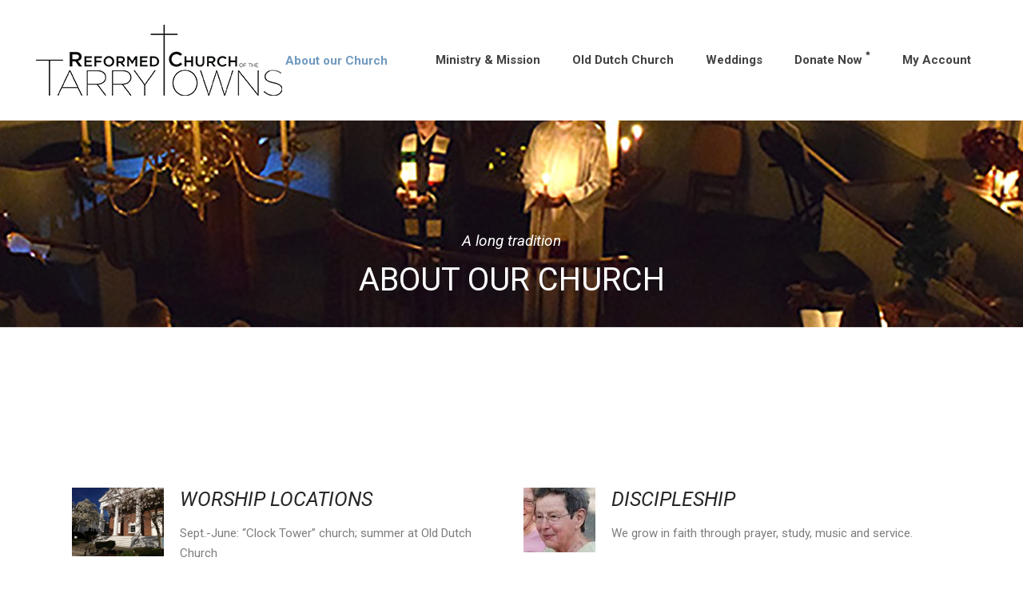

--- FILE ---
content_type: text/html; charset=UTF-8
request_url: https://reformedchurchtarrytowns.org/about/
body_size: 16615
content:
	<!DOCTYPE html>
<html lang="en-US">
<head>
	<meta charset="UTF-8" />
	
				<meta name="viewport" content="width=device-width,initial-scale=1,user-scalable=no">
		
            
                        <link rel="shortcut icon" type="image/x-icon" href="https://bridge78.qodeinteractive.com/wp-content/themes/bridge/img/favicon.ico">
            <link rel="apple-touch-icon" href="https://bridge78.qodeinteractive.com/wp-content/themes/bridge/img/favicon.ico"/>
        
	<link rel="profile" href="http://gmpg.org/xfn/11" />
	<link rel="pingback" href="https://reformedchurchtarrytowns.org/xmlrpc.php" />

	<meta name='robots' content='max-image-preview:large' />

	<!-- This site is optimized with the Yoast SEO plugin v14.1 - https://yoast.com/wordpress/plugins/seo/ -->
	<title>About our Church - Reformed Church of the Tarrytowns</title>
	<meta name="robots" content="index, follow" />
	<meta name="googlebot" content="index, follow, max-snippet:-1, max-image-preview:large, max-video-preview:-1" />
	<meta name="bingbot" content="index, follow, max-snippet:-1, max-image-preview:large, max-video-preview:-1" />
	<link rel="canonical" href="https://reformedchurchtarrytowns.org/about/" />
	<meta property="og:locale" content="en_US" />
	<meta property="og:type" content="article" />
	<meta property="og:title" content="About our Church - Reformed Church of the Tarrytowns" />
	<meta property="og:url" content="https://reformedchurchtarrytowns.org/about/" />
	<meta property="og:site_name" content="Reformed Church of the Tarrytowns" />
	<meta property="article:modified_time" content="2025-06-26T11:55:48+00:00" />
	<meta property="og:image" content="https://reformedchurchtarrytowns.org/wp-content/uploads/2019/08/church-front-300x225.jpg" />
	<meta name="twitter:card" content="summary_large_image" />
	<script type="application/ld+json" class="yoast-schema-graph">{"@context":"https://schema.org","@graph":[{"@type":"WebSite","@id":"https://reformedchurchtarrytowns.org/#website","url":"https://reformedchurchtarrytowns.org/","name":"Reformed Church of the Tarrytowns","description":"","potentialAction":[{"@type":"SearchAction","target":"https://reformedchurchtarrytowns.org/?s={search_term_string}","query-input":"required name=search_term_string"}],"inLanguage":"en-US"},{"@type":"ImageObject","@id":"https://reformedchurchtarrytowns.org/about/#primaryimage","inLanguage":"en-US","url":"https://reformedchurchtarrytowns.org/wp-content/uploads/2019/08/church-front.jpg","width":400,"height":300},{"@type":"WebPage","@id":"https://reformedchurchtarrytowns.org/about/#webpage","url":"https://reformedchurchtarrytowns.org/about/","name":"About our Church - Reformed Church of the Tarrytowns","isPartOf":{"@id":"https://reformedchurchtarrytowns.org/#website"},"primaryImageOfPage":{"@id":"https://reformedchurchtarrytowns.org/about/#primaryimage"},"datePublished":"2016-11-02T15:09:24+00:00","dateModified":"2025-06-26T11:55:48+00:00","inLanguage":"en-US","potentialAction":[{"@type":"ReadAction","target":["https://reformedchurchtarrytowns.org/about/"]}]}]}</script>
	<!-- / Yoast SEO plugin. -->


<link rel='dns-prefetch' href='//maps.googleapis.com' />
<link rel='dns-prefetch' href='//fonts.googleapis.com' />
<link rel='dns-prefetch' href='//s.w.org' />
<link rel="alternate" type="application/rss+xml" title="Reformed Church of the Tarrytowns &raquo; Feed" href="https://reformedchurchtarrytowns.org/feed/" />
<link rel="alternate" type="application/rss+xml" title="Reformed Church of the Tarrytowns &raquo; Comments Feed" href="https://reformedchurchtarrytowns.org/comments/feed/" />
		<script type="text/javascript">
			window._wpemojiSettings = {"baseUrl":"https:\/\/s.w.org\/images\/core\/emoji\/13.0.1\/72x72\/","ext":".png","svgUrl":"https:\/\/s.w.org\/images\/core\/emoji\/13.0.1\/svg\/","svgExt":".svg","source":{"concatemoji":"https:\/\/reformedchurchtarrytowns.org\/wp-includes\/js\/wp-emoji-release.min.js?ver=5.7.14"}};
			!function(e,a,t){var n,r,o,i=a.createElement("canvas"),p=i.getContext&&i.getContext("2d");function s(e,t){var a=String.fromCharCode;p.clearRect(0,0,i.width,i.height),p.fillText(a.apply(this,e),0,0);e=i.toDataURL();return p.clearRect(0,0,i.width,i.height),p.fillText(a.apply(this,t),0,0),e===i.toDataURL()}function c(e){var t=a.createElement("script");t.src=e,t.defer=t.type="text/javascript",a.getElementsByTagName("head")[0].appendChild(t)}for(o=Array("flag","emoji"),t.supports={everything:!0,everythingExceptFlag:!0},r=0;r<o.length;r++)t.supports[o[r]]=function(e){if(!p||!p.fillText)return!1;switch(p.textBaseline="top",p.font="600 32px Arial",e){case"flag":return s([127987,65039,8205,9895,65039],[127987,65039,8203,9895,65039])?!1:!s([55356,56826,55356,56819],[55356,56826,8203,55356,56819])&&!s([55356,57332,56128,56423,56128,56418,56128,56421,56128,56430,56128,56423,56128,56447],[55356,57332,8203,56128,56423,8203,56128,56418,8203,56128,56421,8203,56128,56430,8203,56128,56423,8203,56128,56447]);case"emoji":return!s([55357,56424,8205,55356,57212],[55357,56424,8203,55356,57212])}return!1}(o[r]),t.supports.everything=t.supports.everything&&t.supports[o[r]],"flag"!==o[r]&&(t.supports.everythingExceptFlag=t.supports.everythingExceptFlag&&t.supports[o[r]]);t.supports.everythingExceptFlag=t.supports.everythingExceptFlag&&!t.supports.flag,t.DOMReady=!1,t.readyCallback=function(){t.DOMReady=!0},t.supports.everything||(n=function(){t.readyCallback()},a.addEventListener?(a.addEventListener("DOMContentLoaded",n,!1),e.addEventListener("load",n,!1)):(e.attachEvent("onload",n),a.attachEvent("onreadystatechange",function(){"complete"===a.readyState&&t.readyCallback()})),(n=t.source||{}).concatemoji?c(n.concatemoji):n.wpemoji&&n.twemoji&&(c(n.twemoji),c(n.wpemoji)))}(window,document,window._wpemojiSettings);
		</script>
		<style type="text/css">
img.wp-smiley,
img.emoji {
	display: inline !important;
	border: none !important;
	box-shadow: none !important;
	height: 1em !important;
	width: 1em !important;
	margin: 0 .07em !important;
	vertical-align: -0.1em !important;
	background: none !important;
	padding: 0 !important;
}
</style>
	<link rel='stylesheet' id='mb.miniAudioPlayer.css-css'  href='https://reformedchurchtarrytowns.org/wp-content/plugins/wp-miniaudioplayer/css/miniplayer.css?ver=1.9.3' type='text/css' media='screen' />
<link rel='stylesheet' id='mec-select2-style-css'  href='https://reformedchurchtarrytowns.org/wp-content/plugins/modern-events-calendar-lite/assets/packages/select2/select2.min.css?ver=5.7.14' type='text/css' media='all' />
<link rel='stylesheet' id='mec-font-icons-css'  href='https://reformedchurchtarrytowns.org/wp-content/plugins/modern-events-calendar-lite/assets/css/iconfonts.css?ver=5.7.14' type='text/css' media='all' />
<link rel='stylesheet' id='mec-frontend-style-css'  href='https://reformedchurchtarrytowns.org/wp-content/plugins/modern-events-calendar-lite/assets/css/frontend.min.css?ver=5.3.0' type='text/css' media='all' />
<link rel='stylesheet' id='mec-tooltip-style-css'  href='https://reformedchurchtarrytowns.org/wp-content/plugins/modern-events-calendar-lite/assets/packages/tooltip/tooltip.css?ver=5.7.14' type='text/css' media='all' />
<link rel='stylesheet' id='mec-tooltip-shadow-style-css'  href='https://reformedchurchtarrytowns.org/wp-content/plugins/modern-events-calendar-lite/assets/packages/tooltip/tooltipster-sideTip-shadow.min.css?ver=5.7.14' type='text/css' media='all' />
<link rel='stylesheet' id='mec-featherlight-style-css'  href='https://reformedchurchtarrytowns.org/wp-content/plugins/modern-events-calendar-lite/assets/packages/featherlight/featherlight.css?ver=5.7.14' type='text/css' media='all' />
<link rel='stylesheet' id='mec-google-fonts-css'  href='//fonts.googleapis.com/css?family=Montserrat%3A400%2C700%7CRoboto%3A100%2C300%2C400%2C700&#038;ver=5.7.14' type='text/css' media='all' />
<link rel='stylesheet' id='mec-dynamic-styles-css'  href='https://reformedchurchtarrytowns.org/wp-content/plugins/modern-events-calendar-lite/assets/css/dyncss.css?ver=5.7.14' type='text/css' media='all' />
<style id='mec-dynamic-styles-inline-css' type='text/css'>
.mec-wrap.colorskin-custom .mec-totalcal-box .mec-totalcal-view span:hover,.mec-wrap.colorskin-custom .mec-calendar.mec-event-calendar-classic .mec-selected-day,.mec-wrap.colorskin-custom .mec-color, .mec-wrap.colorskin-custom .mec-event-sharing-wrap .mec-event-sharing > li:hover a, .mec-wrap.colorskin-custom .mec-color-hover:hover, .mec-wrap.colorskin-custom .mec-color-before *:before ,.mec-wrap.colorskin-custom .mec-widget .mec-event-grid-classic.owl-carousel .owl-nav i,.mec-wrap.colorskin-custom .mec-event-list-classic a.magicmore:hover,.mec-wrap.colorskin-custom .mec-event-grid-simple:hover .mec-event-title,.mec-wrap.colorskin-custom .mec-single-event .mec-event-meta dd.mec-events-event-categories:before,.mec-wrap.colorskin-custom .mec-single-event-date:before,.mec-wrap.colorskin-custom .mec-single-event-time:before,.mec-wrap.colorskin-custom .mec-events-meta-group.mec-events-meta-group-venue:before,.mec-wrap.colorskin-custom .mec-calendar .mec-calendar-side .mec-previous-month i,.mec-wrap.colorskin-custom .mec-calendar .mec-calendar-side .mec-next-month,.mec-wrap.colorskin-custom .mec-calendar .mec-calendar-side .mec-previous-month:hover,.mec-wrap.colorskin-custom .mec-calendar .mec-calendar-side .mec-next-month:hover,.mec-wrap.colorskin-custom .mec-calendar.mec-event-calendar-classic dt.mec-selected-day:hover,.mec-wrap.colorskin-custom .mec-infowindow-wp h5 a:hover, .colorskin-custom .mec-events-meta-group-countdown .mec-end-counts h3,.mec-calendar .mec-calendar-side .mec-next-month i,.mec-wrap .mec-totalcal-box i,.mec-calendar .mec-event-article .mec-event-title a:hover,.mec-attendees-list-details .mec-attendee-profile-link a:hover,.mec-wrap.colorskin-custom .mec-next-event-details li i, .mec-next-event-details i:before, .mec-marker-infowindow-wp .mec-marker-infowindow-count, .mec-next-event-details a,.mec-wrap.colorskin-custom .mec-events-masonry-cats a.mec-masonry-cat-selected,.lity .mec-color,.lity .mec-color-before :before,.lity .mec-color-hover:hover,.lity .mec-wrap .mec-color,.lity .mec-wrap .mec-color-before :before,.lity .mec-wrap .mec-color-hover:hover,.leaflet-popup-content .mec-color,.leaflet-popup-content .mec-color-before :before,.leaflet-popup-content .mec-color-hover:hover,.leaflet-popup-content .mec-wrap .mec-color,.leaflet-popup-content .mec-wrap .mec-color-before :before,.leaflet-popup-content .mec-wrap .mec-color-hover:hover, .mec-calendar.mec-calendar-daily .mec-calendar-d-table .mec-daily-view-day.mec-daily-view-day-active.mec-color, .mec-map-boxshow div .mec-map-view-event-detail.mec-event-detail i,.mec-map-boxshow div .mec-map-view-event-detail.mec-event-detail:hover,.mec-map-boxshow .mec-color,.mec-map-boxshow .mec-color-before :before,.mec-map-boxshow .mec-color-hover:hover,.mec-map-boxshow .mec-wrap .mec-color,.mec-map-boxshow .mec-wrap .mec-color-before :before,.mec-map-boxshow .mec-wrap .mec-color-hover:hover{color: #4ccfad}.mec-wrap .mec-map-lightbox-wp.mec-event-list-classic .mec-event-date,.mec-wrap.colorskin-custom .mec-event-sharing .mec-event-share:hover .event-sharing-icon,.mec-wrap.colorskin-custom .mec-event-grid-clean .mec-event-date,.mec-wrap.colorskin-custom .mec-event-list-modern .mec-event-sharing > li:hover a i,.mec-wrap.colorskin-custom .mec-event-list-modern .mec-event-sharing .mec-event-share:hover .mec-event-sharing-icon,.mec-wrap.colorskin-custom .mec-event-list-modern .mec-event-sharing li:hover a i,.mec-wrap.colorskin-custom .mec-calendar:not(.mec-event-calendar-classic) .mec-selected-day,.mec-wrap.colorskin-custom .mec-calendar .mec-selected-day:hover,.mec-wrap.colorskin-custom .mec-calendar .mec-calendar-row  dt.mec-has-event:hover,.mec-wrap.colorskin-custom .mec-calendar .mec-has-event:after, .mec-wrap.colorskin-custom .mec-bg-color, .mec-wrap.colorskin-custom .mec-bg-color-hover:hover, .colorskin-custom .mec-event-sharing-wrap:hover > li, .mec-wrap.colorskin-custom .mec-totalcal-box .mec-totalcal-view span.mec-totalcalview-selected,.mec-wrap .flip-clock-wrapper ul li a div div.inn,.mec-wrap .mec-totalcal-box .mec-totalcal-view span.mec-totalcalview-selected,.event-carousel-type1-head .mec-event-date-carousel,.mec-event-countdown-style3 .mec-event-date,#wrap .mec-wrap article.mec-event-countdown-style1,.mec-event-countdown-style1 .mec-event-countdown-part3 a.mec-event-button,.mec-wrap .mec-event-countdown-style2,.mec-map-get-direction-btn-cnt input[type="submit"],.mec-booking button,span.mec-marker-wrap,.mec-wrap.colorskin-custom .mec-timeline-events-container .mec-timeline-event-date:before{background-color: #4ccfad;}.mec-wrap.colorskin-custom .mec-single-event .mec-speakers-details ul li .mec-speaker-avatar a:hover img,.mec-wrap.colorskin-custom .mec-event-list-modern .mec-event-sharing > li:hover a i,.mec-wrap.colorskin-custom .mec-event-list-modern .mec-event-sharing .mec-event-share:hover .mec-event-sharing-icon,.mec-wrap.colorskin-custom .mec-event-list-standard .mec-month-divider span:before,.mec-wrap.colorskin-custom .mec-single-event .mec-social-single:before,.mec-wrap.colorskin-custom .mec-single-event .mec-frontbox-title:before,.mec-wrap.colorskin-custom .mec-calendar .mec-calendar-events-side .mec-table-side-day, .mec-wrap.colorskin-custom .mec-border-color, .mec-wrap.colorskin-custom .mec-border-color-hover:hover, .colorskin-custom .mec-single-event .mec-frontbox-title:before, .colorskin-custom .mec-single-event .mec-events-meta-group-booking form > h4:before, .mec-wrap.colorskin-custom .mec-totalcal-box .mec-totalcal-view span.mec-totalcalview-selected,.mec-wrap .mec-totalcal-box .mec-totalcal-view span.mec-totalcalview-selected,.event-carousel-type1-head .mec-event-date-carousel:after,.mec-wrap.colorskin-custom .mec-events-masonry-cats a.mec-masonry-cat-selected, .mec-marker-infowindow-wp .mec-marker-infowindow-count, .mec-wrap.colorskin-custom .mec-events-masonry-cats a:hover{border-color: #4ccfad;}.mec-wrap.colorskin-custom .mec-event-countdown-style3 .mec-event-date:after,.mec-wrap.colorskin-custom .mec-month-divider span:before{border-bottom-color:#4ccfad;}.mec-wrap.colorskin-custom  article.mec-event-countdown-style1 .mec-event-countdown-part2:after{border-color: transparent transparent transparent #4ccfad;}.mec-wrap.colorskin-custom .mec-box-shadow-color { box-shadow: 0 4px 22px -7px #4ccfad;}.mec-wrap.colorskin-custom .mec-timeline-event-local-time, .mec-wrap.colorskin-custom .mec-timeline-event-time ,.mec-wrap.colorskin-custom .mec-timeline-event-location { background: rgba(76,207,173,.11);}.mec-wrap.colorskin-custom .mec-timeline-events-container .mec-timeline-event-date:after { background: rgba(76,207,173,.3);}
</style>
<link rel='stylesheet' id='mec-lity-style-css'  href='https://reformedchurchtarrytowns.org/wp-content/plugins/modern-events-calendar-lite/assets/packages/lity/lity.min.css?ver=5.7.14' type='text/css' media='all' />
<link rel='stylesheet' id='layerslider-css'  href='https://reformedchurchtarrytowns.org/wp-content/plugins/LayerSlider/static/layerslider/css/layerslider.css?ver=6.8.2' type='text/css' media='all' />
<link rel='stylesheet' id='sweetalert2-css'  href='https://reformedchurchtarrytowns.org/wp-content/plugins/user-registration/assets/css/sweetalert2/sweetalert2.min.css?ver=8.17.1' type='text/css' media='all' />
<link rel='stylesheet' id='user-registration-general-css'  href='https://reformedchurchtarrytowns.org/wp-content/plugins/user-registration/assets/css/user-registration.css?ver=1.9.9' type='text/css' media='all' />
<link rel='stylesheet' id='user-registration-smallscreen-css'  href='https://reformedchurchtarrytowns.org/wp-content/plugins/user-registration/assets/css/user-registration-smallscreen.css?ver=1.9.9' type='text/css' media='only screen and (max-width: 768px)' />
<link rel='stylesheet' id='user-registration-my-account-layout-css'  href='https://reformedchurchtarrytowns.org/wp-content/plugins/user-registration/assets/css/my-account-layout.css?ver=1.9.9' type='text/css' media='all' />
<link rel='stylesheet' id='dashicons-css'  href='https://reformedchurchtarrytowns.org/wp-includes/css/dashicons.min.css?ver=5.7.14' type='text/css' media='all' />
<link rel='stylesheet' id='wp-block-library-css'  href='https://reformedchurchtarrytowns.org/wp-includes/css/dist/block-library/style.min.css?ver=5.7.14' type='text/css' media='all' />
<link rel='stylesheet' id='contact-form-7-css'  href='https://reformedchurchtarrytowns.org/wp-content/plugins/contact-form-7/includes/css/styles.css?ver=5.1.7' type='text/css' media='all' />
<link rel='stylesheet' id='rs-plugin-settings-css'  href='https://reformedchurchtarrytowns.org/wp-content/plugins/revslider/public/assets/css/settings.css?ver=5.4.8.3' type='text/css' media='all' />
<style id='rs-plugin-settings-inline-css' type='text/css'>
#rs-demo-id {}
</style>
<link rel='stylesheet' id='simple-banner-style-css'  href='https://reformedchurchtarrytowns.org/wp-content/plugins/simple-banner/simple-banner.css?ver=2.4.2' type='text/css' media='all' />
<link rel='stylesheet' id='mediaelement-css'  href='https://reformedchurchtarrytowns.org/wp-includes/js/mediaelement/mediaelementplayer-legacy.min.css?ver=4.2.16' type='text/css' media='all' />
<link rel='stylesheet' id='wp-mediaelement-css'  href='https://reformedchurchtarrytowns.org/wp-includes/js/mediaelement/wp-mediaelement.min.css?ver=5.7.14' type='text/css' media='all' />
<link rel='stylesheet' id='bridge-default-style-css'  href='https://reformedchurchtarrytowns.org/wp-content/themes/bridge/style.css?ver=5.7.14' type='text/css' media='all' />
<link rel='stylesheet' id='bridge-qode-font_awesome-css'  href='https://reformedchurchtarrytowns.org/wp-content/themes/bridge/css/font-awesome/css/font-awesome.min.css?ver=5.7.14' type='text/css' media='all' />
<link rel='stylesheet' id='bridge-qode-font_elegant-css'  href='https://reformedchurchtarrytowns.org/wp-content/themes/bridge/css/elegant-icons/style.min.css?ver=5.7.14' type='text/css' media='all' />
<link rel='stylesheet' id='bridge-qode-linea_icons-css'  href='https://reformedchurchtarrytowns.org/wp-content/themes/bridge/css/linea-icons/style.css?ver=5.7.14' type='text/css' media='all' />
<link rel='stylesheet' id='bridge-qode-dripicons-css'  href='https://reformedchurchtarrytowns.org/wp-content/themes/bridge/css/dripicons/dripicons.css?ver=5.7.14' type='text/css' media='all' />
<link rel='stylesheet' id='bridge-stylesheet-css'  href='https://reformedchurchtarrytowns.org/wp-content/themes/bridge/css/stylesheet.min.css?ver=5.7.14' type='text/css' media='all' />
<style id='bridge-stylesheet-inline-css' type='text/css'>
   .page-id-106.disabled_footer_top .footer_top_holder, .page-id-106.disabled_footer_bottom .footer_bottom_holder { display: none;}


</style>
<link rel='stylesheet' id='bridge-print-css'  href='https://reformedchurchtarrytowns.org/wp-content/themes/bridge/css/print.css?ver=5.7.14' type='text/css' media='all' />
<link rel='stylesheet' id='bridge-style-dynamic-css'  href='https://reformedchurchtarrytowns.org/wp-content/themes/bridge/css/style_dynamic.css?ver=1601326840' type='text/css' media='all' />
<link rel='stylesheet' id='bridge-responsive-css'  href='https://reformedchurchtarrytowns.org/wp-content/themes/bridge/css/responsive.min.css?ver=5.7.14' type='text/css' media='all' />
<link rel='stylesheet' id='bridge-style-dynamic-responsive-css'  href='https://reformedchurchtarrytowns.org/wp-content/themes/bridge/css/style_dynamic_responsive.css?ver=1601326840' type='text/css' media='all' />
<style id='bridge-style-dynamic-responsive-inline-css' type='text/css'>
.video_wrapper {
position: relative;
padding-bottom: 56.25%; /* 16:9, for an aspect ratio of 1:1 change to this value to 100% */ 
}
iframe{
position: absolute;
top: 0;
left: 0;
width: 100%;
height: 100%;
}
header:not(.sticky) .drop_down .second {
    top: 100px !important;
}
.footer_top .widget_nav_menu ul li {
    padding: 0;
}

.qode-instagram-feed li {
    padding: 0 2px!important;
    margin: 0 0 4px!important;
}

.qode-instagram-feed {
    margin-left: 0;
    margin-top: 24px;
}

.footer_top h5 {
    margin: 0 0 12px;
}

.footer_top .widget_nav_menu li.menu-item a:hover {
    text-decoration: underline;
}

.q_counter_holder.center {
    padding-bottom: 14px;
}

.testimonial_title_holder h5, h5.qode-tfs-author-name {
    font-family: 'Droid Serif', serif;
    font-size: 22px;
    font-style: normal;
}

    .testimonials_c_holder .testimonial_content_inner {
    padding: 53px 45px 48px;
}

.testimonials_c_holder .testimonial_content_inner .testimonial_image_holder {
    margin-bottom: 28px;
}

.testimonials_c_holder .testimonial_content_inner .testimonial_rating_holder {
    margin: 17px 0 19px;
}

.testimonials_c_holder .testimonial_content_inner .testimonial_author {
    margin-top: 33px;
}

.qode-twitter-feed-shortcode .qode-tfs-inner .qode-tfs-info {
    line-height: 19px;
}

.qode-twitter-feed-shortcode .qode-tfs-inner .qode-tfs-info-holder {
    font-size: 15px;
}

.testimonials_c_holder.light .flex-control-nav li a {
    background-color: #f6f6f6;
}

 nav.main_menu>ul>li.active>a>span:not(.plus) {
position: relative;
display: inline-block;
vertical-align: middle;
padding: 12px 20px 13px;
border-radius: 3px;
background-color: rgba(255,255,255,0.3);
}

.header_bottom_right_widget_holder {
    padding: 0 0 0 25px;
}

.q_icon_list {
    margin-bottom: 15px;
}

.widget #searchform {
    background-color: #fafafa;
    border: 1px solid #e5e5e5;
}

.widget.widget_search form input[type=text] {
    font-size: 19px;
    font-style: italic;
    padding: 16px 0 16px 9%;
    width: 68%;
}

.widget.widget_search form input[type=submit] {
    height: 62px;
    line-height: 62px;
    font-size: 20px;
    padding: 0 14% 0 0;
}

aside .qode-instagram-feed {
    margin-top: -15px;
}

aside .widget.widget_search {
    margin-top: -16px;
}

.footer_top .footer_col3 .qbutton {
    line-height: 44px;
}

.footer_top .footer_col3 .qbutton:hover {
    color: #fff !important;
}

@media only screen and (max-width: 1060px) {
.header_bottom_right_widget_holder {
    display: none;
}
}

@media only screen and (max-width: 600px) {
.title.title_size_small h1 {
    font-size: 26px;
    line-height: 36px;
}
}
</style>
<link rel='stylesheet' id='js_composer_front-css'  href='https://reformedchurchtarrytowns.org/wp-content/plugins/js_composer/assets/css/js_composer.min.css?ver=5.7' type='text/css' media='all' />
<link rel='stylesheet' id='bridge-style-handle-google-fonts-css'  href='https://fonts.googleapis.com/css?family=Raleway%3A100%2C200%2C300%2C400%2C500%2C600%2C700%2C800%2C900%2C300italic%2C400italic%2C700italic%7CDroid+Serif%3A100%2C200%2C300%2C400%2C500%2C600%2C700%2C800%2C900%2C300italic%2C400italic%2C700italic%7CRoboto%3A100%2C200%2C300%2C400%2C500%2C600%2C700%2C800%2C900%2C300italic%2C400italic%2C700italic&#038;subset=latin%2Clatin-ext&#038;ver=1.0.0' type='text/css' media='all' />
<script type='text/javascript' src='https://reformedchurchtarrytowns.org/wp-includes/js/jquery/jquery.min.js?ver=3.5.1' id='jquery-core-js'></script>
<script type='text/javascript' src='https://reformedchurchtarrytowns.org/wp-includes/js/jquery/jquery-migrate.min.js?ver=3.3.2' id='jquery-migrate-js'></script>
<script type='text/javascript' src='https://reformedchurchtarrytowns.org/wp-content/plugins/wp-miniaudioplayer/js/jquery.mb.miniAudioPlayer.min.js?ver=1.9.3' id='mb.miniAudioPlayer-js'></script>
<script type='text/javascript' src='https://reformedchurchtarrytowns.org/wp-content/plugins/wp-miniaudioplayer/js/map_overwrite_default_me.js?ver=1.9.3' id='map_overwrite_default_me-js'></script>
<script type='text/javascript' src='https://reformedchurchtarrytowns.org/wp-content/plugins/modern-events-calendar-lite/assets/js/jquery.typewatch.js?ver=5.7.14' id='mec-typekit-script-js'></script>
<script type='text/javascript' src='https://reformedchurchtarrytowns.org/wp-content/plugins/modern-events-calendar-lite/assets/packages/featherlight/featherlight.js?ver=5.7.14' id='mec-featherlight-script-js'></script>
<script type='text/javascript' src='https://reformedchurchtarrytowns.org/wp-content/plugins/modern-events-calendar-lite/assets/packages/select2/select2.full.min.js?ver=5.7.14' id='mec-select2-script-js'></script>
<script type='text/javascript' id='mec-frontend-script-js-extra'>
/* <![CDATA[ */
var mecdata = {"day":"day","days":"days","hour":"hour","hours":"hours","minute":"minute","minutes":"minutes","second":"second","seconds":"seconds","elementor_edit_mode":"no","recapcha_key":"","ajax_url":"https:\/\/reformedchurchtarrytowns.org\/wp-admin\/admin-ajax.php","fes_nonce":"bea9310836","current_year":"2026","datepicker_format":"yy-mm-dd"};
/* ]]> */
</script>
<script type='text/javascript' src='https://reformedchurchtarrytowns.org/wp-content/plugins/modern-events-calendar-lite/assets/js/frontend.js?ver=5.3.0' id='mec-frontend-script-js'></script>
<script type='text/javascript' src='https://reformedchurchtarrytowns.org/wp-content/plugins/modern-events-calendar-lite/assets/packages/tooltip/tooltip.js?ver=5.7.14' id='mec-tooltip-script-js'></script>
<script type='text/javascript' src='https://reformedchurchtarrytowns.org/wp-content/plugins/modern-events-calendar-lite/assets/js/events.js?ver=5.3.0' id='mec-events-script-js'></script>
<script type='text/javascript' src='https://reformedchurchtarrytowns.org/wp-content/plugins/modern-events-calendar-lite/assets/packages/lity/lity.min.js?ver=5.7.14' id='mec-lity-script-js'></script>
<script type='text/javascript' src='https://reformedchurchtarrytowns.org/wp-content/plugins/modern-events-calendar-lite/assets/packages/colorbrightness/colorbrightness.min.js?ver=5.7.14' id='mec-colorbrightness-script-js'></script>
<script type='text/javascript' src='https://reformedchurchtarrytowns.org/wp-content/plugins/modern-events-calendar-lite/assets/packages/owl-carousel/owl.carousel.min.js?ver=5.7.14' id='mec-owl-carousel-script-js'></script>
<script type='text/javascript' id='layerslider-greensock-js-extra'>
/* <![CDATA[ */
var LS_Meta = {"v":"6.8.2"};
/* ]]> */
</script>
<script type='text/javascript' src='https://reformedchurchtarrytowns.org/wp-content/plugins/LayerSlider/static/layerslider/js/greensock.js?ver=1.19.0' id='layerslider-greensock-js'></script>
<script type='text/javascript' src='https://reformedchurchtarrytowns.org/wp-content/plugins/LayerSlider/static/layerslider/js/layerslider.kreaturamedia.jquery.js?ver=6.8.2' id='layerslider-js'></script>
<script type='text/javascript' src='https://reformedchurchtarrytowns.org/wp-content/plugins/LayerSlider/static/layerslider/js/layerslider.transitions.js?ver=6.8.2' id='layerslider-transitions-js'></script>
<script type='text/javascript' src='https://reformedchurchtarrytowns.org/wp-content/plugins/revslider/public/assets/js/jquery.themepunch.tools.min.js?ver=5.4.8.3' id='tp-tools-js'></script>
<script type='text/javascript' src='https://reformedchurchtarrytowns.org/wp-content/plugins/revslider/public/assets/js/jquery.themepunch.revolution.min.js?ver=5.4.8.3' id='revmin-js'></script>
<script type='text/javascript' id='simple-banner-script-js-extra'>
/* <![CDATA[ */
var scriptParams = {"hide_simple_banner":"yes","simple_banner_position":"static","header_margin":"","header_padding":"","simple_banner_text":"Our Benefit Concert for Ukrainian Relief was a great success!<a href=\"https:\/\/www.facebook.com\/ReformedChurchTarrytown\/videos\/840985956861248\">Click here to view the archived live stream.<\/a> Also, you can still donate!  <a href=\"https:\/\/www.givelify.com\/donate\/reformed-church-of-the-tarrytowns-tarrytown-ny-2j7wy5MzU5Mzc=\/donation\/amount\">Please click here.<\/a> We thank you!","pro_version_enabled":"","in_array":"","debug_mode":"","id":"106","disabled_pages_array":[""],"simple_banner_color":"#88e2df","simple_banner_text_color":"","simple_banner_link_color":"","simple_banner_custom_css":"","site_custom_css":"","keep_site_custom_css":"","site_custom_js":"","keep_site_custom_js":""};
/* ]]> */
</script>
<script type='text/javascript' src='https://reformedchurchtarrytowns.org/wp-content/plugins/simple-banner/simple-banner.js?ver=2.4.2' id='simple-banner-script-js'></script>
<meta name="generator" content="Powered by LayerSlider 6.8.2 - Multi-Purpose, Responsive, Parallax, Mobile-Friendly Slider Plugin for WordPress." />
<!-- LayerSlider updates and docs at: https://layerslider.kreaturamedia.com -->
<link rel="https://api.w.org/" href="https://reformedchurchtarrytowns.org/wp-json/" /><link rel="alternate" type="application/json" href="https://reformedchurchtarrytowns.org/wp-json/wp/v2/pages/106" /><link rel="EditURI" type="application/rsd+xml" title="RSD" href="https://reformedchurchtarrytowns.org/xmlrpc.php?rsd" />
<link rel="wlwmanifest" type="application/wlwmanifest+xml" href="https://reformedchurchtarrytowns.org/wp-includes/wlwmanifest.xml" /> 
<meta name="generator" content="WordPress 5.7.14" />
<link rel='shortlink' href='https://reformedchurchtarrytowns.org/?p=106' />
<link rel="alternate" type="application/json+oembed" href="https://reformedchurchtarrytowns.org/wp-json/oembed/1.0/embed?url=https%3A%2F%2Freformedchurchtarrytowns.org%2Fabout%2F" />
<link rel="alternate" type="text/xml+oembed" href="https://reformedchurchtarrytowns.org/wp-json/oembed/1.0/embed?url=https%3A%2F%2Freformedchurchtarrytowns.org%2Fabout%2F&#038;format=xml" />
<style type="text/css" media="screen">.simple-banner{display:none;}</style><style type="text/css" media="screen">.simple-banner{position:static;}</style><style type="text/css" media="screen">.simple-banner{background:#88e2df;}</style><style type="text/css" media="screen">.simple-banner .simple-banner-text{color: #ffffff;}</style><style type="text/css" media="screen">.simple-banner .simple-banner-text a{color:#f16521;}</style>
<!-- start miniAudioPlayer custom CSS -->

<style id="map_custom_css">
       

/* DO NOT REMOVE OR MODIFY */
/*{'skinName': 'mySkin', 'borderRadius': 5, 'main': 'rgb(255, 217, 102)', 'secondary': 'rgb(68, 68, 68)', 'playerPadding': 0}*/
/* END - DO NOT REMOVE OR MODIFY */
/*++++++++++++++++++++++++++++++++++++++++++++++++++
Copyright (c) 2001-2014. Matteo Bicocchi (Pupunzi);
http://pupunzi.com/mb.components/mb.miniAudioPlayer/demo/skinMaker.html

Skin name: mySkin
borderRadius: 5
background: rgb(255, 217, 102)
icons: rgb(68, 68, 68)
border: rgb(55, 55, 55)
borderLeft: rgb(255, 230, 153)
borderRight: rgb(255, 204, 51)
mute: rgba(68, 68, 68, 0.4)
download: rgba(255, 217, 102, 0.4)
downloadHover: rgb(255, 217, 102)
++++++++++++++++++++++++++++++++++++++++++++++++++*/

/* Older browser (IE8) - not supporting rgba() */
.mbMiniPlayer.mySkin .playerTable span{background-color:#ffd966}
.mbMiniPlayer.mySkin .playerTable span.map_play{border-left:1px solid #ffd966;}
.mbMiniPlayer.mySkin .playerTable span.map_volume{border-right:1px solid #ffd966;}
.mbMiniPlayer.mySkin .playerTable span.map_volume.mute{color: #444444;}
.mbMiniPlayer.mySkin .map_download{color: #444444;}
.mbMiniPlayer.mySkin .map_download:hover{color: #444444;}
.mbMiniPlayer.mySkin .playerTable span{color: #444444;}
.mbMiniPlayer.mySkin .playerTable {border: 1px solid #444444 !important;}

/*++++++++++++++++++++++++++++++++++++++++++++++++*/

.mbMiniPlayer.mySkin .playerTable{background-color:transparent; border-radius:5px !important;}
.mbMiniPlayer.mySkin .playerTable span{background-color:rgb(255, 217, 102); padding:3px !important; font-size: 20px;}
.mbMiniPlayer.mySkin .playerTable span.map_time{ font-size: 12px !important; width: 50px !important}
.mbMiniPlayer.mySkin .playerTable span.map_title{ padding:4px !important}
.mbMiniPlayer.mySkin .playerTable span.map_play{border-left:1px solid rgb(255, 204, 51); border-radius:0 4px 4px 0 !important;}
.mbMiniPlayer.mySkin .playerTable span.map_volume{padding-left:6px !important}
.mbMiniPlayer.mySkin .playerTable span.map_volume{border-right:1px solid rgb(255, 230, 153); border-radius:4px 0 0 4px !important;}
.mbMiniPlayer.mySkin .playerTable span.map_volume.mute{color: rgba(68, 68, 68, 0.4);}
.mbMiniPlayer.mySkin .map_download{color: rgba(255, 217, 102, 0.4);}
.mbMiniPlayer.mySkin .map_download:hover{color: rgb(255, 217, 102);}
.mbMiniPlayer.mySkin .playerTable span{color: rgb(68, 68, 68);text-shadow: none!important;}
.mbMiniPlayer.mySkin .playerTable span{color: rgb(68, 68, 68);}
.mbMiniPlayer.mySkin .playerTable {border: 1px solid rgb(55, 55, 55) !important;}
.mbMiniPlayer.mySkin .playerTable span.map_title{color: #000; text-shadow:none!important}
.mbMiniPlayer.mySkin .playerTable .jp-load-bar{background-color:rgba(255, 217, 102, 0.3);}
.mbMiniPlayer.mySkin .playerTable .jp-play-bar{background-color:#ffd966;}
.mbMiniPlayer.mySkin .playerTable span.map_volumeLevel a{background-color:rgb(94, 94, 94); height:80%!important }
.mbMiniPlayer.mySkin .playerTable span.map_volumeLevel a.sel{background-color:#444444;}
.mbMiniPlayer.mySkin  span.map_download{font-size:50px !important;}
/* Wordpress playlist select */
.map_pl_container .pl_item.sel{background-color:#ffd966 !important; color: #444444}
/*++++++++++++++++++++++++++++++++++++++++++++++++*/
figure.wp-block-audio{opacity: 0;}
       </style>
	
<!-- end miniAudioPlayer custom CSS -->	
<style type="text/css">.recentcomments a{display:inline !important;padding:0 !important;margin:0 !important;}</style><meta name="generator" content="Powered by WPBakery Page Builder - drag and drop page builder for WordPress."/>
<!--[if lte IE 9]><link rel="stylesheet" type="text/css" href="https://reformedchurchtarrytowns.org/wp-content/plugins/js_composer/assets/css/vc_lte_ie9.min.css" media="screen"><![endif]--><meta name="generator" content="Powered by Slider Revolution 5.4.8.3 - responsive, Mobile-Friendly Slider Plugin for WordPress with comfortable drag and drop interface." />
<script type="text/javascript">function setREVStartSize(e){									
						try{ e.c=jQuery(e.c);var i=jQuery(window).width(),t=9999,r=0,n=0,l=0,f=0,s=0,h=0;
							if(e.responsiveLevels&&(jQuery.each(e.responsiveLevels,function(e,f){f>i&&(t=r=f,l=e),i>f&&f>r&&(r=f,n=e)}),t>r&&(l=n)),f=e.gridheight[l]||e.gridheight[0]||e.gridheight,s=e.gridwidth[l]||e.gridwidth[0]||e.gridwidth,h=i/s,h=h>1?1:h,f=Math.round(h*f),"fullscreen"==e.sliderLayout){var u=(e.c.width(),jQuery(window).height());if(void 0!=e.fullScreenOffsetContainer){var c=e.fullScreenOffsetContainer.split(",");if (c) jQuery.each(c,function(e,i){u=jQuery(i).length>0?u-jQuery(i).outerHeight(!0):u}),e.fullScreenOffset.split("%").length>1&&void 0!=e.fullScreenOffset&&e.fullScreenOffset.length>0?u-=jQuery(window).height()*parseInt(e.fullScreenOffset,0)/100:void 0!=e.fullScreenOffset&&e.fullScreenOffset.length>0&&(u-=parseInt(e.fullScreenOffset,0))}f=u}else void 0!=e.minHeight&&f<e.minHeight&&(f=e.minHeight);e.c.closest(".rev_slider_wrapper").css({height:f})					
						}catch(d){console.log("Failure at Presize of Slider:"+d)}						
					};</script>
<style type="text/css" data-type="vc_shortcodes-custom-css">.vc_custom_1569717612727{padding-top: 20px !important;padding-bottom: 50px !important;}</style><noscript><style type="text/css"> .wpb_animate_when_almost_visible { opacity: 1; }</style></noscript></head>

<body class="page-template-default page page-id-106 bridge-core-1.0.4 user-registration-page  qode-page-loading-effect-enabled qode_grid_1300 footer_responsive_adv qode-content-sidebar-responsive qode-theme-ver-18.0.6 qode-theme-bridge wpb-js-composer js-comp-ver-5.7 vc_responsive" itemscope itemtype="http://schema.org/WebPage">

		<div class="qode-page-loading-effect-holder">
		<div class="ajax_loader"><div class="ajax_loader_1"><div class="pulse"></div></div></div>
			</div>
	
<div class="wrapper">
	<div class="wrapper_inner">

    
		<!-- Google Analytics start -->
				<!-- Google Analytics end -->

		
	<header class=" scroll_header_top_area  stick scrolled_not_transparent with_border page_header">
	<div class="header_inner clearfix">
				<div class="header_top_bottom_holder">
			
			<div class="header_bottom clearfix" style=' background-color:rgba(255, 255, 255, 1);' >
											<div class="header_inner_left">
																	<div class="mobile_menu_button">
		<span>
			<span aria-hidden="true" class="qode_icon_font_elegant icon_menu " ></span>		</span>
	</div>
								<div class="logo_wrapper" >
	<div class="q_logo">
		<a itemprop="url" href="https://reformedchurchtarrytowns.org/" >
             <img itemprop="image" class="normal" src="https://reformedchurchtarrytowns.org/wp-content/uploads/2019/09/OLD.DUTCH_.FINAL_9-29-19.png" alt="Logo"> 			 <img itemprop="image" class="light" src="https://reformedchurchtarrytowns.org/wp-content/themes/bridge/img/logo.png" alt="Logo"/> 			 <img itemprop="image" class="dark" src="https://reformedchurchtarrytowns.org/wp-content/themes/bridge/img/logo_black.png" alt="Logo"/> 			 <img itemprop="image" class="sticky" src="https://reformedchurchtarrytowns.org/wp-content/uploads/2019/09/OLD.DUTCH_.FINAL_9-29-19.png" alt="Logo"/> 			 <img itemprop="image" class="mobile" src="https://reformedchurchtarrytowns.org/wp-content/uploads/2019/09/OLD.DUTCH_.FINAL_9-29-19.png" alt="Logo"/> 					</a>
	</div>
	</div>															</div>
															<div class="header_inner_right">
									<div class="side_menu_button_wrapper right">
																														<div class="side_menu_button">
																																											</div>
									</div>
								</div>
							
							
							<nav class="main_menu drop_down right">
								<ul id="menu-top-menu" class=""><li id="nav-menu-item-2393" class="menu-item menu-item-type-post_type menu-item-object-page current-menu-item page_item page-item-106 current_page_item menu-item-has-children active has_sub narrow"><a href="https://reformedchurchtarrytowns.org/about/" class=" current "><i class="menu_icon blank fa"></i><span>About our Church</span><span class="plus"></span></a>
<div class="second"><div class="inner"><ul>
	<li id="nav-menu-item-2399" class="menu-item menu-item-type-post_type menu-item-object-page "><a href="https://reformedchurchtarrytowns.org/leadership/" class=""><i class="menu_icon blank fa"></i><span>Leadership</span><span class="plus"></span></a></li>
	<li id="nav-menu-item-2400" class="menu-item menu-item-type-post_type menu-item-object-page "><a href="https://reformedchurchtarrytowns.org/what-we-believe/" class=""><i class="menu_icon blank fa"></i><span>What We Believe</span><span class="plus"></span></a></li>
	<li id="nav-menu-item-2673" class="menu-item menu-item-type-post_type menu-item-object-page "><a href="https://reformedchurchtarrytowns.org/worship-sermons/" class=""><i class="menu_icon blank fa"></i><span>Worship/Sermons</span><span class="plus"></span></a></li>
	<li id="nav-menu-item-3085" class="menu-item menu-item-type-post_type menu-item-object-page "><a href="https://reformedchurchtarrytowns.org/calendar/" class=""><i class="menu_icon blank fa"></i><span>Calendar of Events</span><span class="plus"></span></a></li>
	<li id="nav-menu-item-3058" class="menu-item menu-item-type-post_type menu-item-object-page "><a href="https://reformedchurchtarrytowns.org/faq/" class=""><i class="menu_icon blank fa"></i><span>FAQ</span><span class="plus"></span></a></li>
</ul></div></div>
</li>
<li id="nav-menu-item-2432" class="menu-item menu-item-type-post_type menu-item-object-page menu-item-has-children  has_sub narrow"><a href="https://reformedchurchtarrytowns.org/ministry-mission/" class=""><i class="menu_icon blank fa"></i><span>Ministry &#038; Mission</span><span class="plus"></span></a>
<div class="second"><div class="inner"><ul>
	<li id="nav-menu-item-3261" class="menu-item menu-item-type-post_type menu-item-object-page "><a href="https://reformedchurchtarrytowns.org/worship-service-live-stream/" class=""><i class="menu_icon blank fa"></i><span>Worship Service Live Stream</span><span class="plus"></span></a></li>
	<li id="nav-menu-item-2431" class="menu-item menu-item-type-post_type menu-item-object-page menu-item-has-children sub"><a href="https://reformedchurchtarrytowns.org/youth/" class=" no_link" style="cursor: default;" onclick="JavaScript: return false;"><i class="menu_icon blank fa"></i><span>Youth</span><span class="plus"></span><i class="q_menu_arrow fa fa-angle-right"></i></a>
	<ul>
		<li id="nav-menu-item-2706" class="menu-item menu-item-type-post_type menu-item-object-page "><a href="https://reformedchurchtarrytowns.org/sunday-school-nursery/" class=""><i class="menu_icon blank fa"></i><span>Sunday School &#038; Nursery</span><span class="plus"></span></a></li>
	</ul>
</li>
	<li id="nav-menu-item-2430" class="menu-item menu-item-type-post_type menu-item-object-page "><a href="https://reformedchurchtarrytowns.org/music/" class=""><i class="menu_icon blank fa"></i><span>Music</span><span class="plus"></span></a></li>
</ul></div></div>
</li>
<li id="nav-menu-item-2429" class="menu-item menu-item-type-post_type menu-item-object-page  narrow"><a href="https://reformedchurchtarrytowns.org/old-dutch-church/" class=""><i class="menu_icon blank fa"></i><span>Old Dutch Church</span><span class="plus"></span></a></li>
<li id="nav-menu-item-3780" class="menu-item menu-item-type-custom menu-item-object-custom menu-item-has-children  has_sub narrow"><a href="#" class=""><i class="menu_icon blank fa"></i><span>Weddings</span><span class="plus"></span></a>
<div class="second"><div class="inner"><ul>
	<li id="nav-menu-item-3782" class="menu-item menu-item-type-post_type menu-item-object-page "><a href="https://reformedchurchtarrytowns.org/old-dutch-church-events-and-weddings/" class=""><i class="menu_icon blank fa"></i><span>Old Dutch Church Events and Weddings</span><span class="plus"></span></a></li>
	<li id="nav-menu-item-3781" class="menu-item menu-item-type-post_type menu-item-object-page "><a href="https://reformedchurchtarrytowns.org/rct-clock-church-events-and-weddings/" class=""><i class="menu_icon blank fa"></i><span>RCT Clock Church Events and Weddings</span><span class="plus"></span></a></li>
</ul></div></div>
</li>
<li id="nav-menu-item-2394" class="menu-item menu-item-type-custom menu-item-object-custom  narrow"><a target="_blank" href="https://www.givelify.com/givenow/1.0/?token=eyJvcmdfaWQiOiJNelU1TXpjfiIsImJhZGdlX2ltYWdlIjoiYjEucG5nIn0~" class=""><i class="menu_icon blank fa"></i><span>Donate Now</span><span class="plus"></span><span class="qode-featured-icon icon_star" aria-hidden="true"></span></a></li>
<li id="nav-menu-item-3122" class="menu-item menu-item-type-post_type menu-item-object-page menu-item-has-children  has_sub narrow"><a href="https://reformedchurchtarrytowns.org/my-account/" class=""><i class="menu_icon blank fa"></i><span>My Account</span><span class="plus"></span></a>
<div class="second"><div class="inner"><ul>
	<li id="nav-menu-item-3150" class="menu-item menu-item-type-custom menu-item-object-custom "><a href="http://reformedchurchtarrytowns.org/login" class=""><i class="menu_icon blank fa"></i><span>Log in</span><span class="plus"></span></a></li>
	<li id="nav-menu-item-3123" class="menu-item menu-item-type-post_type menu-item-object-page "><a href="https://reformedchurchtarrytowns.org/registration/" class=""><i class="menu_icon blank fa"></i><span>Register now!</span><span class="plus"></span></a></li>
</ul></div></div>
</li>
</ul>							</nav>
														<nav class="mobile_menu">
	<ul id="menu-top-menu-1" class=""><li id="mobile-menu-item-2393" class="menu-item menu-item-type-post_type menu-item-object-page current-menu-item page_item page-item-106 current_page_item menu-item-has-children active has_sub"><a href="https://reformedchurchtarrytowns.org/about/" class=" current "><span>About our Church</span></a><span class="mobile_arrow"><i class="fa fa-angle-right"></i><i class="fa fa-angle-down"></i></span>
<ul class="sub_menu">
	<li id="mobile-menu-item-2399" class="menu-item menu-item-type-post_type menu-item-object-page "><a href="https://reformedchurchtarrytowns.org/leadership/" class=""><span>Leadership</span></a><span class="mobile_arrow"><i class="fa fa-angle-right"></i><i class="fa fa-angle-down"></i></span></li>
	<li id="mobile-menu-item-2400" class="menu-item menu-item-type-post_type menu-item-object-page "><a href="https://reformedchurchtarrytowns.org/what-we-believe/" class=""><span>What We Believe</span></a><span class="mobile_arrow"><i class="fa fa-angle-right"></i><i class="fa fa-angle-down"></i></span></li>
	<li id="mobile-menu-item-2673" class="menu-item menu-item-type-post_type menu-item-object-page "><a href="https://reformedchurchtarrytowns.org/worship-sermons/" class=""><span>Worship/Sermons</span></a><span class="mobile_arrow"><i class="fa fa-angle-right"></i><i class="fa fa-angle-down"></i></span></li>
	<li id="mobile-menu-item-3085" class="menu-item menu-item-type-post_type menu-item-object-page "><a href="https://reformedchurchtarrytowns.org/calendar/" class=""><span>Calendar of Events</span></a><span class="mobile_arrow"><i class="fa fa-angle-right"></i><i class="fa fa-angle-down"></i></span></li>
	<li id="mobile-menu-item-3058" class="menu-item menu-item-type-post_type menu-item-object-page "><a href="https://reformedchurchtarrytowns.org/faq/" class=""><span>FAQ</span></a><span class="mobile_arrow"><i class="fa fa-angle-right"></i><i class="fa fa-angle-down"></i></span></li>
</ul>
</li>
<li id="mobile-menu-item-2432" class="menu-item menu-item-type-post_type menu-item-object-page menu-item-has-children  has_sub"><a href="https://reformedchurchtarrytowns.org/ministry-mission/" class=""><span>Ministry &#038; Mission</span></a><span class="mobile_arrow"><i class="fa fa-angle-right"></i><i class="fa fa-angle-down"></i></span>
<ul class="sub_menu">
	<li id="mobile-menu-item-3261" class="menu-item menu-item-type-post_type menu-item-object-page "><a href="https://reformedchurchtarrytowns.org/worship-service-live-stream/" class=""><span>Worship Service Live Stream</span></a><span class="mobile_arrow"><i class="fa fa-angle-right"></i><i class="fa fa-angle-down"></i></span></li>
	<li id="mobile-menu-item-2431" class="menu-item menu-item-type-post_type menu-item-object-page menu-item-has-children  has_sub"><h3><span>Youth</span></h3><span class="mobile_arrow"><i class="fa fa-angle-right"></i><i class="fa fa-angle-down"></i></span>
	<ul class="sub_menu">
		<li id="mobile-menu-item-2706" class="menu-item menu-item-type-post_type menu-item-object-page "><a href="https://reformedchurchtarrytowns.org/sunday-school-nursery/" class=""><span>Sunday School &#038; Nursery</span></a><span class="mobile_arrow"><i class="fa fa-angle-right"></i><i class="fa fa-angle-down"></i></span></li>
	</ul>
</li>
	<li id="mobile-menu-item-2430" class="menu-item menu-item-type-post_type menu-item-object-page "><a href="https://reformedchurchtarrytowns.org/music/" class=""><span>Music</span></a><span class="mobile_arrow"><i class="fa fa-angle-right"></i><i class="fa fa-angle-down"></i></span></li>
</ul>
</li>
<li id="mobile-menu-item-2429" class="menu-item menu-item-type-post_type menu-item-object-page "><a href="https://reformedchurchtarrytowns.org/old-dutch-church/" class=""><span>Old Dutch Church</span></a><span class="mobile_arrow"><i class="fa fa-angle-right"></i><i class="fa fa-angle-down"></i></span></li>
<li id="mobile-menu-item-3780" class="menu-item menu-item-type-custom menu-item-object-custom menu-item-has-children  has_sub"><a href="#" class=""><span>Weddings</span></a><span class="mobile_arrow"><i class="fa fa-angle-right"></i><i class="fa fa-angle-down"></i></span>
<ul class="sub_menu">
	<li id="mobile-menu-item-3782" class="menu-item menu-item-type-post_type menu-item-object-page "><a href="https://reformedchurchtarrytowns.org/old-dutch-church-events-and-weddings/" class=""><span>Old Dutch Church Events and Weddings</span></a><span class="mobile_arrow"><i class="fa fa-angle-right"></i><i class="fa fa-angle-down"></i></span></li>
	<li id="mobile-menu-item-3781" class="menu-item menu-item-type-post_type menu-item-object-page "><a href="https://reformedchurchtarrytowns.org/rct-clock-church-events-and-weddings/" class=""><span>RCT Clock Church Events and Weddings</span></a><span class="mobile_arrow"><i class="fa fa-angle-right"></i><i class="fa fa-angle-down"></i></span></li>
</ul>
</li>
<li id="mobile-menu-item-2394" class="menu-item menu-item-type-custom menu-item-object-custom "><a target="_blank" href="https://www.givelify.com/givenow/1.0/?token=eyJvcmdfaWQiOiJNelU1TXpjfiIsImJhZGdlX2ltYWdlIjoiYjEucG5nIn0~" class=""><span>Donate Now</span></a><span class="mobile_arrow"><i class="fa fa-angle-right"></i><i class="fa fa-angle-down"></i></span></li>
<li id="mobile-menu-item-3122" class="menu-item menu-item-type-post_type menu-item-object-page menu-item-has-children  has_sub"><a href="https://reformedchurchtarrytowns.org/my-account/" class=""><span>My Account</span></a><span class="mobile_arrow"><i class="fa fa-angle-right"></i><i class="fa fa-angle-down"></i></span>
<ul class="sub_menu">
	<li id="mobile-menu-item-3150" class="menu-item menu-item-type-custom menu-item-object-custom "><a href="http://reformedchurchtarrytowns.org/login" class=""><span>Log in</span></a><span class="mobile_arrow"><i class="fa fa-angle-right"></i><i class="fa fa-angle-down"></i></span></li>
	<li id="mobile-menu-item-3123" class="menu-item menu-item-type-post_type menu-item-object-page "><a href="https://reformedchurchtarrytowns.org/registration/" class=""><span>Register now!</span></a><span class="mobile_arrow"><i class="fa fa-angle-right"></i><i class="fa fa-angle-down"></i></span></li>
</ul>
</li>
</ul></nav>											</div>
			</div>
		</div>

</header>	<a id="back_to_top" href="#">
        <span class="fa-stack">
            <i class="qode_icon_font_awesome fa fa-arrow-up " ></i>        </span>
	</a>
	
	
    
    
    <div class="content content_top_margin_none">
        <div class="content_inner  ">
    			<div class="title_outer title_without_animation"    data-height="410">
		<div class="title title_size_small  position_center  has_fixed_background " style="background-size:1920px auto;background-image:url(https://reformedchurchtarrytowns.org/wp-content/uploads/2019/10/ODC-XMAS-Largest_WIDE-FOR-TITLE.png);height:410px;">
			<div class="image not_responsive"><img itemprop="image" src="https://reformedchurchtarrytowns.org/wp-content/uploads/2019/10/ODC-XMAS-Largest_WIDE-FOR-TITLE.png" alt="&nbsp;" /> </div>
										<div class="title_holder"  style="padding-top:0;height:410px;">
					<div class="container">
						<div class="container_inner clearfix">
								<div class="title_subtitle_holder" >
                                                                									<div class="title_subtitle_holder_inner">
																											<span class="text_above_title" >A long tradition</span>
																		<h1 ><span>About our Church</span></h1>
																	
																																			</div>
								                                                            </div>
						</div>
					</div>
				</div>
								</div>
			</div>
				<div class="container">
            			<div class="container_inner default_template_holder clearfix page_container_inner" >
																				<div      class="vc_row wpb_row section vc_row-fluid  vc_custom_1569717612727 grid_section" style=' text-align:left;'><div class=" section_inner clearfix"><div class='section_inner_margin clearfix'><div class="wpb_column vc_column_container vc_col-sm-6 vc_col-lg-6 vc_col-md-6"><div class="vc_column-inner"><div class="wpb_wrapper">
	<div class="wpb_text_column wpb_content_element ">
		<div class="wpb_wrapper">
			<h3 class="nomargintop medmarginbottom rt-upper"><img loading="lazy" class="wp-image-42 alignleft" src="https://reformedchurchtarrytowns.org/wp-content/uploads/2019/08/church-front-300x225.jpg" alt="" width="115" height="86" srcset="https://reformedchurchtarrytowns.org/wp-content/uploads/2019/08/church-front-300x225.jpg 300w, https://reformedchurchtarrytowns.org/wp-content/uploads/2019/08/church-front.jpg 400w" sizes="(max-width: 115px) 100vw, 115px" /><a href="https://reformedchurchtarrytowns.org/worship-sermons/">WORSHIP LOCATIONS</a></h3>
<p class="nomargintop medmarginbottom rt-upper">Sept.-June: &#8220;Clock Tower&#8221; church; summer at Old Dutch Church</p>
<p class="nomargintop medmarginbottom rt-upper">Join us for worship starting at 10:30 a.m. Sunday, September 8, at our winter home, the &#8220;Clock Tower Church,&#8221; located at 42 N. Broadway, Tarrytown, N.Y. 10591. Children depart for Sunday School at 10:40, after the children&#8217;s sermon. Nursery is available.</p>

		</div> 
	</div> 	<div class="vc_empty_space"  style="height: 32px" ><span
			class="vc_empty_space_inner">
			<span class="empty_space_image"  ></span>
		</span></div>


	<div class="wpb_text_column wpb_content_element ">
		<div class="wpb_wrapper">
			<h3 class="nomargintop medmarginbottom rt-upper"><img loading="lazy" class="size-full wp-image-40 alignleft" src="https://reformedchurchtarrytowns.org/wp-content/uploads/2019/08/Anu.jpg" alt="" width="106" height="104" /><a href="https://reformedchurchtarrytowns.org/sunday-school-nursery/">YOUTH PROGRAM</a></h3>
<p>Children experience God&#8217;s love in learning and social activities.</p>

		</div> 
	</div> 	<div class="vc_empty_space"  style="height: 90px" ><span
			class="vc_empty_space_inner">
			<span class="empty_space_image"  ></span>
		</span></div>


	<div class="wpb_text_column wpb_content_element ">
		<div class="wpb_wrapper">
			<h3><img loading="lazy" class="size-full wp-image-2594 alignleft" src="https://reformedchurchtarrytowns.org/wp-content/uploads/2019/10/communionkids2-106sq.jpg" alt="" width="106" height="106" />HOW TO BECOME A MEMBER</h3>
<div class="module-content">
<div class="custombox1">
<p>If you&#8217;ve gotten to know our church and would like to &#8220;officially&#8221; become a member, there&#8217;s just the simple formality required of saying &#8220;yes&#8221; to our yes. The Elders would love to meet with you and formally welcome you into membership. Then, on a subsequent Sunday, before the congregation, there is a simple ceremony of welcome. If you&#8217;d like to know more, or have questions, speak with Pastor Jeff or any of the <a href="https://reformedchurchtarrytowns.org/leadership/">Elders</a>: John Paine, Sue Nagle, Seth Porter or Lauren McBride.</p>
</div>
</div>

		</div> 
	</div> 	<div class="vc_empty_space"  style="height: 90px" ><span
			class="vc_empty_space_inner">
			<span class="empty_space_image"  ></span>
		</span></div>

</div></div></div><div class="wpb_column vc_column_container vc_col-sm-6"><div class="vc_column-inner"><div class="wpb_wrapper">
	<div class="wpb_text_column wpb_content_element ">
		<div class="wpb_wrapper">
			<h3 class="nomargintop medmarginbottom rt-upper"><img loading="lazy" class="size-full wp-image-41 alignleft" src="https://reformedchurchtarrytowns.org/wp-content/uploads/2019/08/Ann.jpg" alt="" width="90" height="81" /><a href="https://reformedchurchtarrytowns.org/what-we-believe/">DISCIPLESHIP</a></h3>
<p class="nomargintop medmarginbottom rt-upper">We grow in faith through prayer, study, music and service.</p>

		</div> 
	</div> 	<div class="vc_empty_space"  style="height: 60px" ><span
			class="vc_empty_space_inner">
			<span class="empty_space_image"  ></span>
		</span></div>


	<div class="wpb_text_column wpb_content_element ">
		<div class="wpb_wrapper">
			<h3><img loading="lazy" class="wp-image-2444 alignleft" src="https://reformedchurchtarrytowns.org/wp-content/uploads/2019/09/DSC_2338_004use-300x201.jpg" alt="" width="171" height="113" srcset="https://reformedchurchtarrytowns.org/wp-content/uploads/2019/09/DSC_2338_004use-768x514.jpg 768w, https://reformedchurchtarrytowns.org/wp-content/uploads/2019/09/DSC_2338_004use-1024x685.jpg 1024w, https://reformedchurchtarrytowns.org/wp-content/uploads/2019/09/DSC_2338_004use-700x468.jpg 700w, https://reformedchurchtarrytowns.org/wp-content/uploads/2019/09/DSC_2338_004use.jpg 1291w" sizes="(max-width: 171px) 100vw, 171px" /><a href="https://reformedchurchtarrytowns.org/music/">MUSIC MINISTRY</a></h3>
<p>Chancel Choir, handbells, Youth Choirs, special music programs and worship services.</p>

		</div> 
	</div> 	<div class="vc_empty_space"  style="height: 60px" ><span
			class="vc_empty_space_inner">
			<span class="empty_space_image"  ></span>
		</span></div>


	<div class="wpb_text_column wpb_content_element ">
		<div class="wpb_wrapper">
			<h3 class="nomargintop medmarginbottom rt-upper"><a href="https://reformedchurchtarrytowns.org/calendar/" rel="alternate"><img loading="lazy" class="wp-image-2508 alignleft" src="https://reformedchurchtarrytowns.org/wp-content/uploads/2019/09/Calendar-clip-art-free-clipart-clipartbold.png" alt="" width="107" height="110" />EVENTS CALENDAR</a></h3>
<p style="text-align: left;">Check out events at the Clock Church and Old Dutch Church.</p>

		</div> 
	</div> </div></div></div></div></div></div><div      class="vc_row wpb_row section vc_row-fluid " style=' text-align:left;'><div class=" full_section_inner clearfix"><div class="wpb_column vc_column_container vc_col-sm-12"><div class="vc_column-inner"><div class="wpb_wrapper"><div class="separator  normal   " style=""></div>
</div></div></div></div></div><div      class="vc_row wpb_row section vc_row-fluid " style=' text-align:left;'><div class=" full_section_inner clearfix"><div class="wpb_column vc_column_container vc_col-sm-8"><div class="vc_column-inner"><div class="wpb_wrapper">
	<div class="wpb_text_column wpb_content_element ">
		<div class="wpb_wrapper">
			<h3 style="text-align: center;">HISTORY<span class="" style="display:block;clear:both;height: 0px;padding-top: 20px;border-top-width:0px;border-bottom-width:0px;"></span></h3>
<p><b>The Reformed Church of the Tarrytowns</b> in <a title="Tarrytown, New York" href="https://en.wikipedia.org/wiki/Tarrytown,_New_York">Tarrytown, New York</a>, serves both Tarrytown and <a title="Sleepy Hollow, New York" href="https://en.wikipedia.org/wiki/Sleepy_Hollow,_New_York">Sleepy Hollow, New York</a>. It was constructed in 1837 as an extension of the <a title="Old Dutch Church of Sleepy Hollow" href="https://en.wikipedia.org/wiki/Old_Dutch_Church_of_Sleepy_Hollow">Old Dutch Church of Sleepy Hollow</a> to serve the Tarrytown community.<span class="" style="display:block;clear:both;height: 0px;padding-top: 20px;border-top-width:0px;border-bottom-width:0px;"></span></p>
<p>The new community of Dutch Reformed would have had its own <a title="Elder (Christianity)" href="https://en.wikipedia.org/wiki/Elder_(Christianity)">Elders</a> and <a class="mw-redirect" title="Deacons" href="https://en.wikipedia.org/wiki/Deacons">Deacons</a> and shared a minister with the Old Dutch Church of Sleepy Hollow. That church has a similar arrangement with the <a class="mw-redirect" title="Dutch Reformed" href="https://en.wikipedia.org/wiki/Dutch_Reformed">Dutch Reformed</a> at <a class="mw-redirect" title="Cortlandt Manor" href="https://en.wikipedia.org/wiki/Cortlandt_Manor">Cortlandt Manor</a> dating from 1697 when the Sleepy Hollow community was first recorded as established, though the structure had been completed in 1685 and the community had been there for long before. The Cortlandt Manor community had its own Elders and Deacons but recognized the community at Sleepy Hollow as its head, and regularly went down to the village for services and to record their births and marriages.<span class="" style="display:block;clear:both;height: 0px;padding-top: 20px;border-top-width:0px;border-bottom-width:0px;"></span></p>
<p>The community at Tarrytown became independent from Sleepy Hollow in the 1850s and soon after dropped the “Dutch” association from its name. As the Sleepy Hollow community diminished and the Old Dutch Church of Sleepy Hollow became less used, the Tarrytown community adopted the name for their landmark church the Reformed Church of the Tarrytowns, adding that it was a “continuation of the Old Dutch Church of Sleepy Hollow.”<span class="" style="display:block;clear:both;height: 0px;padding-top: 20px;border-top-width:0px;border-bottom-width:0px;"></span></p>
<p>Presenting an impressive façade on North Broadway, the structure’s steeple remains the highest point on North Broadway and the tallest physical structure in Tarrytown, despite not being built on the heights of the city. The church’s porch of four columns supporting an extended pediment offers a refined architectural addition to the business district of historic Tarrytown.</p>

		</div> 
	</div> </div></div></div><div class="wpb_column vc_column_container vc_col-sm-4"><div class="vc_column-inner"><div class="wpb_wrapper">
	<div class="wpb_single_image wpb_content_element vc_align_left  element_from_right"><div style="-webkit-animation-delay:.5s; animation-delay:.5s; -webkit-transition-delay:.5s; transition-delay:.5s">
		<div class="wpb_wrapper">
			
			<div class="vc_single_image-wrapper   vc_box_border_grey"><img width="768" height="1024" src="https://reformedchurchtarrytowns.org/wp-content/uploads/2019/09/800px-Reformed_Church_of_the_Tarrytowns_with_sign-768x1024.jpg" class="vc_single_image-img attachment-large" alt="" loading="lazy" srcset="https://reformedchurchtarrytowns.org/wp-content/uploads/2019/09/800px-Reformed_Church_of_the_Tarrytowns_with_sign-768x1024.jpg 768w, https://reformedchurchtarrytowns.org/wp-content/uploads/2019/09/800px-Reformed_Church_of_the_Tarrytowns_with_sign-225x300.jpg 225w, https://reformedchurchtarrytowns.org/wp-content/uploads/2019/09/800px-Reformed_Church_of_the_Tarrytowns_with_sign-600x800.jpg 600w, https://reformedchurchtarrytowns.org/wp-content/uploads/2019/09/800px-Reformed_Church_of_the_Tarrytowns_with_sign-700x934.jpg 700w, https://reformedchurchtarrytowns.org/wp-content/uploads/2019/09/800px-Reformed_Church_of_the_Tarrytowns_with_sign.jpg 800w" sizes="(max-width: 768px) 100vw, 768px" /></div>
		</div></div>
	</div>
</div></div></div></div></div><div      class="vc_row wpb_row section vc_row-fluid " style=' text-align:left;'><div class=" full_section_inner clearfix"><div class="wpb_column vc_column_container vc_col-sm-6"><div class="vc_column-inner"><div class="wpb_wrapper">	<div class="vc_empty_space"  style="height: 32px" ><span
			class="vc_empty_space_inner">
			<span class="empty_space_image"  ></span>
		</span></div>

<a  itemprop="url" href="https://reformedchurchtarrytowns.org/leadership/" target="_self"  class="qbutton  large default" style="">Leadership</a>	<div class="vc_empty_space"  style="height: 32px" ><span
			class="vc_empty_space_inner">
			<span class="empty_space_image"  ></span>
		</span></div>

<a  itemprop="url" href="https://reformedchurchtarrytowns.org/what-we-believe/" target="_self"  class="qbutton  large default" style="">What We Believe</a>	<div class="vc_empty_space"  style="height: 32px" ><span
			class="vc_empty_space_inner">
			<span class="empty_space_image"  ></span>
		</span></div>

</div></div></div><div class="wpb_column vc_column_container vc_col-sm-6"><div class="vc_column-inner"><div class="wpb_wrapper"></div></div></div></div></div>
														 
																				
		</div>
        	</div>
				
	</div>
</div>



	<footer >
		<div class="footer_inner clearfix">
				<div class="footer_top_holder">
            			<div class="footer_top">
								<div class="container">
					<div class="container_inner">
																	<div class="three_columns clearfix">
								<div class="column1 footer_col1">
									<div class="column_inner">
										<div id="text-6" class="widget widget_text">			<div class="textwidget"><p><img loading="lazy" class="alignnone size-medium wp-image-2487" src="https://reformedchurchtarrytowns.org/wp-content/uploads/2019/09/RCTT-LOGO-INVERTED-300x87.png" alt="" width="300" height="87" srcset="https://reformedchurchtarrytowns.org/wp-content/uploads/2019/09/RCTT-LOGO-INVERTED-300x87.png 300w, https://reformedchurchtarrytowns.org/wp-content/uploads/2019/09/RCTT-LOGO-INVERTED.png 310w" sizes="(max-width: 300px) 100vw, 300px" />	<div class="vc_empty_space"  style="height: 8px" ><span
			class="vc_empty_space_inner">
			<span class="empty_space_image"  ></span>
		</span></div>

</p>
</div>
		</div>									</div>
								</div>
								<div class="column2 footer_col2">
									<div class="column_inner">
										<div id="custom_html-2" class="widget_text widget widget_custom_html"><div class="textwidget custom-html-widget"><h3>Connect With Us</h3>
<span class='q_social_icon_holder circle_social' data-color=#444444 data-hover-color=#b2b2b2><a itemprop='url' href='https://www.facebook.com/Reformed-Church-of-the-Tarrytowns-281985539012/' target='_blank' rel="noopener"><span class='fa-stack fa-2x' style=''><i class="qode_icon_font_awesome fa fa-facebook " style="color: #444444;" ></i></span></a></span><span class='q_social_icon_holder circle_social' data-color=#444444 data-hover-color=#b2b2b2><a itemprop='url' href='https://www.facebook.com/Friends-of-the-Old-Dutch-Church-Burying-Ground-of-Sleepy-Hollow-109821362409818/' target='_blank' rel="noopener"><span class='fa-stack fa-2x' style=''><i class="qode_icon_font_awesome fa fa-facebook " style="color: #444444;" ></i></span></a></span><span class='q_social_icon_holder circle_social' data-color=#444444 data-hover-color=#b2b2b2><a itemprop='url' href='https://twitter.com/SleepyHollowODC' target='_blank' rel="noopener"><span class='fa-stack fa-2x' style=''><i class="qode_icon_font_awesome fa fa-twitter " style="color: #444444;" ></i></span></a></span></div></div>									</div>
								</div>
								<div class="column3 footer_col3">
									<div class="column_inner">
										<div id="custom_html-4" class="widget_text widget widget_custom_html"><div class="textwidget custom-html-widget"><h3>Contact Us</h3><br />
<p style="line-height: 75% !important;">(914) 631-4497<br />
<a href="mailto:office@reformedchurchtarrytowns.org">Email us here</a><br />
42 N. Broadway, Tarrytown, N.Y. 10591</p></div></div>									</div>
								</div>
							</div>
															</div>
				</div>
							</div>
					</div>
							<div class="footer_bottom_holder">
                								<div class="container">
					<div class="container_inner">
										<div class="two_columns_50_50 footer_bottom_columns clearfix">
					<div class="column1 footer_bottom_column">
						<div class="column_inner">
							<div class="footer_bottom">
								<div class="textwidget custom-html-widget"><span id="siteseal"><script async type="text/javascript" src="https://seal.godaddy.com/getSeal?sealID=nKzL9Sjpem6TVXmggl0EAIcBr2KDzzXYmPuFZQkrYIYxafgIokvyBwnPOG9V"></script></span></div>							</div>
						</div>
					</div>
					<div class="column2 footer_bottom_column">
						<div class="column_inner">
							<div class="footer_bottom">
															</div>
						</div>
					</div>
				</div>
											</div>
			</div>
						</div>
				</div>
	</footer>
		
</div>
</div>
<script type='text/javascript' src='https://reformedchurchtarrytowns.org/wp-includes/js/jquery/ui/core.min.js?ver=1.12.1' id='jquery-ui-core-js'></script>
<script type='text/javascript' src='https://reformedchurchtarrytowns.org/wp-includes/js/jquery/ui/datepicker.min.js?ver=1.12.1' id='jquery-ui-datepicker-js'></script>
<script type='text/javascript' id='jquery-ui-datepicker-js-after'>
jQuery(document).ready(function(jQuery){jQuery.datepicker.setDefaults({"closeText":"Close","currentText":"Today","monthNames":["January","February","March","April","May","June","July","August","September","October","November","December"],"monthNamesShort":["Jan","Feb","Mar","Apr","May","Jun","Jul","Aug","Sep","Oct","Nov","Dec"],"nextText":"Next","prevText":"Previous","dayNames":["Sunday","Monday","Tuesday","Wednesday","Thursday","Friday","Saturday"],"dayNamesShort":["Sun","Mon","Tue","Wed","Thu","Fri","Sat"],"dayNamesMin":["S","M","T","W","T","F","S"],"dateFormat":"MM d, yy","firstDay":1,"isRTL":false});});
</script>
<script type='text/javascript' id='contact-form-7-js-extra'>
/* <![CDATA[ */
var wpcf7 = {"apiSettings":{"root":"https:\/\/reformedchurchtarrytowns.org\/wp-json\/contact-form-7\/v1","namespace":"contact-form-7\/v1"}};
/* ]]> */
</script>
<script type='text/javascript' src='https://reformedchurchtarrytowns.org/wp-content/plugins/contact-form-7/includes/js/scripts.js?ver=5.1.7' id='contact-form-7-js'></script>
<script type='text/javascript' src='https://reformedchurchtarrytowns.org/wp-includes/js/jquery/ui/accordion.min.js?ver=1.12.1' id='jquery-ui-accordion-js'></script>
<script type='text/javascript' src='https://reformedchurchtarrytowns.org/wp-includes/js/jquery/ui/menu.min.js?ver=1.12.1' id='jquery-ui-menu-js'></script>
<script type='text/javascript' src='https://reformedchurchtarrytowns.org/wp-includes/js/dist/vendor/wp-polyfill.min.js?ver=7.4.4' id='wp-polyfill-js'></script>
<script type='text/javascript' id='wp-polyfill-js-after'>
( 'fetch' in window ) || document.write( '<script src="https://reformedchurchtarrytowns.org/wp-includes/js/dist/vendor/wp-polyfill-fetch.min.js?ver=3.0.0"></scr' + 'ipt>' );( document.contains ) || document.write( '<script src="https://reformedchurchtarrytowns.org/wp-includes/js/dist/vendor/wp-polyfill-node-contains.min.js?ver=3.42.0"></scr' + 'ipt>' );( window.DOMRect ) || document.write( '<script src="https://reformedchurchtarrytowns.org/wp-includes/js/dist/vendor/wp-polyfill-dom-rect.min.js?ver=3.42.0"></scr' + 'ipt>' );( window.URL && window.URL.prototype && window.URLSearchParams ) || document.write( '<script src="https://reformedchurchtarrytowns.org/wp-includes/js/dist/vendor/wp-polyfill-url.min.js?ver=3.6.4"></scr' + 'ipt>' );( window.FormData && window.FormData.prototype.keys ) || document.write( '<script src="https://reformedchurchtarrytowns.org/wp-includes/js/dist/vendor/wp-polyfill-formdata.min.js?ver=3.0.12"></scr' + 'ipt>' );( Element.prototype.matches && Element.prototype.closest ) || document.write( '<script src="https://reformedchurchtarrytowns.org/wp-includes/js/dist/vendor/wp-polyfill-element-closest.min.js?ver=2.0.2"></scr' + 'ipt>' );( 'objectFit' in document.documentElement.style ) || document.write( '<script src="https://reformedchurchtarrytowns.org/wp-includes/js/dist/vendor/wp-polyfill-object-fit.min.js?ver=2.3.4"></scr' + 'ipt>' );
</script>
<script type='text/javascript' src='https://reformedchurchtarrytowns.org/wp-includes/js/dist/dom-ready.min.js?ver=93db39f6fe07a70cb9217310bec0a531' id='wp-dom-ready-js'></script>
<script type='text/javascript' src='https://reformedchurchtarrytowns.org/wp-includes/js/dist/hooks.min.js?ver=d0188aa6c336f8bb426fe5318b7f5b72' id='wp-hooks-js'></script>
<script type='text/javascript' src='https://reformedchurchtarrytowns.org/wp-includes/js/dist/i18n.min.js?ver=6ae7d829c963a7d8856558f3f9b32b43' id='wp-i18n-js'></script>
<script type='text/javascript' id='wp-i18n-js-after'>
wp.i18n.setLocaleData( { 'text direction\u0004ltr': [ 'ltr' ] } );
</script>
<script type='text/javascript' id='wp-a11y-js-translations'>
( function( domain, translations ) {
	var localeData = translations.locale_data[ domain ] || translations.locale_data.messages;
	localeData[""].domain = domain;
	wp.i18n.setLocaleData( localeData, domain );
} )( "default", { "locale_data": { "messages": { "": {} } } } );
</script>
<script type='text/javascript' src='https://reformedchurchtarrytowns.org/wp-includes/js/dist/a11y.min.js?ver=f38c4dee80fd4bb43131247e3175c99a' id='wp-a11y-js'></script>
<script type='text/javascript' id='jquery-ui-autocomplete-js-extra'>
/* <![CDATA[ */
var uiAutocompleteL10n = {"noResults":"No results found.","oneResult":"1 result found. Use up and down arrow keys to navigate.","manyResults":"%d results found. Use up and down arrow keys to navigate.","itemSelected":"Item selected."};
/* ]]> */
</script>
<script type='text/javascript' src='https://reformedchurchtarrytowns.org/wp-includes/js/jquery/ui/autocomplete.min.js?ver=1.12.1' id='jquery-ui-autocomplete-js'></script>
<script type='text/javascript' src='https://reformedchurchtarrytowns.org/wp-includes/js/jquery/ui/controlgroup.min.js?ver=1.12.1' id='jquery-ui-controlgroup-js'></script>
<script type='text/javascript' src='https://reformedchurchtarrytowns.org/wp-includes/js/jquery/ui/checkboxradio.min.js?ver=1.12.1' id='jquery-ui-checkboxradio-js'></script>
<script type='text/javascript' src='https://reformedchurchtarrytowns.org/wp-includes/js/jquery/ui/button.min.js?ver=1.12.1' id='jquery-ui-button-js'></script>
<script type='text/javascript' src='https://reformedchurchtarrytowns.org/wp-includes/js/jquery/ui/mouse.min.js?ver=1.12.1' id='jquery-ui-mouse-js'></script>
<script type='text/javascript' src='https://reformedchurchtarrytowns.org/wp-includes/js/jquery/ui/resizable.min.js?ver=1.12.1' id='jquery-ui-resizable-js'></script>
<script type='text/javascript' src='https://reformedchurchtarrytowns.org/wp-includes/js/jquery/ui/draggable.min.js?ver=1.12.1' id='jquery-ui-draggable-js'></script>
<script type='text/javascript' src='https://reformedchurchtarrytowns.org/wp-includes/js/jquery/ui/dialog.min.js?ver=1.12.1' id='jquery-ui-dialog-js'></script>
<script type='text/javascript' src='https://reformedchurchtarrytowns.org/wp-includes/js/jquery/ui/droppable.min.js?ver=1.12.1' id='jquery-ui-droppable-js'></script>
<script type='text/javascript' src='https://reformedchurchtarrytowns.org/wp-includes/js/jquery/ui/progressbar.min.js?ver=1.12.1' id='jquery-ui-progressbar-js'></script>
<script type='text/javascript' src='https://reformedchurchtarrytowns.org/wp-includes/js/jquery/ui/selectable.min.js?ver=1.12.1' id='jquery-ui-selectable-js'></script>
<script type='text/javascript' src='https://reformedchurchtarrytowns.org/wp-includes/js/jquery/ui/sortable.min.js?ver=1.12.1' id='jquery-ui-sortable-js'></script>
<script type='text/javascript' src='https://reformedchurchtarrytowns.org/wp-includes/js/jquery/ui/slider.min.js?ver=1.12.1' id='jquery-ui-slider-js'></script>
<script type='text/javascript' src='https://reformedchurchtarrytowns.org/wp-includes/js/jquery/ui/spinner.min.js?ver=1.12.1' id='jquery-ui-spinner-js'></script>
<script type='text/javascript' src='https://reformedchurchtarrytowns.org/wp-includes/js/jquery/ui/tooltip.min.js?ver=1.12.1' id='jquery-ui-tooltip-js'></script>
<script type='text/javascript' src='https://reformedchurchtarrytowns.org/wp-includes/js/jquery/ui/tabs.min.js?ver=1.12.1' id='jquery-ui-tabs-js'></script>
<script type='text/javascript' src='https://reformedchurchtarrytowns.org/wp-includes/js/jquery/ui/effect.min.js?ver=1.12.1' id='jquery-effects-core-js'></script>
<script type='text/javascript' src='https://reformedchurchtarrytowns.org/wp-includes/js/jquery/ui/effect-blind.min.js?ver=1.12.1' id='jquery-effects-blind-js'></script>
<script type='text/javascript' src='https://reformedchurchtarrytowns.org/wp-includes/js/jquery/ui/effect-bounce.min.js?ver=1.12.1' id='jquery-effects-bounce-js'></script>
<script type='text/javascript' src='https://reformedchurchtarrytowns.org/wp-includes/js/jquery/ui/effect-clip.min.js?ver=1.12.1' id='jquery-effects-clip-js'></script>
<script type='text/javascript' src='https://reformedchurchtarrytowns.org/wp-includes/js/jquery/ui/effect-drop.min.js?ver=1.12.1' id='jquery-effects-drop-js'></script>
<script type='text/javascript' src='https://reformedchurchtarrytowns.org/wp-includes/js/jquery/ui/effect-explode.min.js?ver=1.12.1' id='jquery-effects-explode-js'></script>
<script type='text/javascript' src='https://reformedchurchtarrytowns.org/wp-includes/js/jquery/ui/effect-fade.min.js?ver=1.12.1' id='jquery-effects-fade-js'></script>
<script type='text/javascript' src='https://reformedchurchtarrytowns.org/wp-includes/js/jquery/ui/effect-fold.min.js?ver=1.12.1' id='jquery-effects-fold-js'></script>
<script type='text/javascript' src='https://reformedchurchtarrytowns.org/wp-includes/js/jquery/ui/effect-highlight.min.js?ver=1.12.1' id='jquery-effects-highlight-js'></script>
<script type='text/javascript' src='https://reformedchurchtarrytowns.org/wp-includes/js/jquery/ui/effect-pulsate.min.js?ver=1.12.1' id='jquery-effects-pulsate-js'></script>
<script type='text/javascript' src='https://reformedchurchtarrytowns.org/wp-includes/js/jquery/ui/effect-size.min.js?ver=1.12.1' id='jquery-effects-size-js'></script>
<script type='text/javascript' src='https://reformedchurchtarrytowns.org/wp-includes/js/jquery/ui/effect-scale.min.js?ver=1.12.1' id='jquery-effects-scale-js'></script>
<script type='text/javascript' src='https://reformedchurchtarrytowns.org/wp-includes/js/jquery/ui/effect-shake.min.js?ver=1.12.1' id='jquery-effects-shake-js'></script>
<script type='text/javascript' src='https://reformedchurchtarrytowns.org/wp-includes/js/jquery/ui/effect-slide.min.js?ver=1.12.1' id='jquery-effects-slide-js'></script>
<script type='text/javascript' src='https://reformedchurchtarrytowns.org/wp-includes/js/jquery/ui/effect-transfer.min.js?ver=1.12.1' id='jquery-effects-transfer-js'></script>
<script type='text/javascript' src='https://reformedchurchtarrytowns.org/wp-content/themes/bridge/js/plugins/doubletaptogo.js?ver=5.7.14' id='doubleTapToGo-js'></script>
<script type='text/javascript' src='https://reformedchurchtarrytowns.org/wp-content/themes/bridge/js/plugins/modernizr.min.js?ver=5.7.14' id='modernizr-js'></script>
<script type='text/javascript' src='https://reformedchurchtarrytowns.org/wp-content/themes/bridge/js/plugins/jquery.appear.js?ver=5.7.14' id='appear-js'></script>
<script type='text/javascript' src='https://reformedchurchtarrytowns.org/wp-includes/js/hoverIntent.min.js?ver=1.8.1' id='hoverIntent-js'></script>
<script type='text/javascript' src='https://reformedchurchtarrytowns.org/wp-content/themes/bridge/js/plugins/counter.js?ver=5.7.14' id='counter-js'></script>
<script type='text/javascript' src='https://reformedchurchtarrytowns.org/wp-content/themes/bridge/js/plugins/easypiechart.js?ver=5.7.14' id='easyPieChart-js'></script>
<script type='text/javascript' src='https://reformedchurchtarrytowns.org/wp-content/themes/bridge/js/plugins/mixitup.js?ver=5.7.14' id='mixItUp-js'></script>
<script type='text/javascript' src='https://reformedchurchtarrytowns.org/wp-content/plugins/js_composer/assets/lib/prettyphoto/js/jquery.prettyPhoto.min.js?ver=5.7' id='prettyphoto-js'></script>
<script type='text/javascript' src='https://reformedchurchtarrytowns.org/wp-content/themes/bridge/js/plugins/jquery.fitvids.js?ver=5.7.14' id='fitvids-js'></script>
<script type='text/javascript' src='https://reformedchurchtarrytowns.org/wp-content/plugins/js_composer/assets/lib/bower/flexslider/jquery.flexslider-min.js?ver=5.7' id='flexslider-js'></script>
<script type='text/javascript' id='mediaelement-core-js-before'>
var mejsL10n = {"language":"en","strings":{"mejs.download-file":"Download File","mejs.install-flash":"You are using a browser that does not have Flash player enabled or installed. Please turn on your Flash player plugin or download the latest version from https:\/\/get.adobe.com\/flashplayer\/","mejs.fullscreen":"Fullscreen","mejs.play":"Play","mejs.pause":"Pause","mejs.time-slider":"Time Slider","mejs.time-help-text":"Use Left\/Right Arrow keys to advance one second, Up\/Down arrows to advance ten seconds.","mejs.live-broadcast":"Live Broadcast","mejs.volume-help-text":"Use Up\/Down Arrow keys to increase or decrease volume.","mejs.unmute":"Unmute","mejs.mute":"Mute","mejs.volume-slider":"Volume Slider","mejs.video-player":"Video Player","mejs.audio-player":"Audio Player","mejs.captions-subtitles":"Captions\/Subtitles","mejs.captions-chapters":"Chapters","mejs.none":"None","mejs.afrikaans":"Afrikaans","mejs.albanian":"Albanian","mejs.arabic":"Arabic","mejs.belarusian":"Belarusian","mejs.bulgarian":"Bulgarian","mejs.catalan":"Catalan","mejs.chinese":"Chinese","mejs.chinese-simplified":"Chinese (Simplified)","mejs.chinese-traditional":"Chinese (Traditional)","mejs.croatian":"Croatian","mejs.czech":"Czech","mejs.danish":"Danish","mejs.dutch":"Dutch","mejs.english":"English","mejs.estonian":"Estonian","mejs.filipino":"Filipino","mejs.finnish":"Finnish","mejs.french":"French","mejs.galician":"Galician","mejs.german":"German","mejs.greek":"Greek","mejs.haitian-creole":"Haitian Creole","mejs.hebrew":"Hebrew","mejs.hindi":"Hindi","mejs.hungarian":"Hungarian","mejs.icelandic":"Icelandic","mejs.indonesian":"Indonesian","mejs.irish":"Irish","mejs.italian":"Italian","mejs.japanese":"Japanese","mejs.korean":"Korean","mejs.latvian":"Latvian","mejs.lithuanian":"Lithuanian","mejs.macedonian":"Macedonian","mejs.malay":"Malay","mejs.maltese":"Maltese","mejs.norwegian":"Norwegian","mejs.persian":"Persian","mejs.polish":"Polish","mejs.portuguese":"Portuguese","mejs.romanian":"Romanian","mejs.russian":"Russian","mejs.serbian":"Serbian","mejs.slovak":"Slovak","mejs.slovenian":"Slovenian","mejs.spanish":"Spanish","mejs.swahili":"Swahili","mejs.swedish":"Swedish","mejs.tagalog":"Tagalog","mejs.thai":"Thai","mejs.turkish":"Turkish","mejs.ukrainian":"Ukrainian","mejs.vietnamese":"Vietnamese","mejs.welsh":"Welsh","mejs.yiddish":"Yiddish"}};
</script>
<script type='text/javascript' src='https://reformedchurchtarrytowns.org/wp-includes/js/mediaelement/mediaelement-and-player.min.js?ver=4.2.16' id='mediaelement-core-js'></script>
<script type='text/javascript' src='https://reformedchurchtarrytowns.org/wp-includes/js/mediaelement/mediaelement-migrate.min.js?ver=5.7.14' id='mediaelement-migrate-js'></script>
<script type='text/javascript' id='mediaelement-js-extra'>
/* <![CDATA[ */
var _wpmejsSettings = {"pluginPath":"\/wp-includes\/js\/mediaelement\/","classPrefix":"mejs-","stretching":"responsive"};
/* ]]> */
</script>
<script type='text/javascript' src='https://reformedchurchtarrytowns.org/wp-includes/js/mediaelement/wp-mediaelement.min.js?ver=5.7.14' id='wp-mediaelement-js'></script>
<script type='text/javascript' src='https://reformedchurchtarrytowns.org/wp-content/themes/bridge/js/plugins/infinitescroll.min.js?ver=5.7.14' id='infiniteScroll-js'></script>
<script type='text/javascript' src='https://reformedchurchtarrytowns.org/wp-content/themes/bridge/js/plugins/jquery.waitforimages.js?ver=5.7.14' id='waitforimages-js'></script>
<script type='text/javascript' src='https://reformedchurchtarrytowns.org/wp-includes/js/jquery/jquery.form.min.js?ver=4.2.1' id='jquery-form-js'></script>
<script type='text/javascript' src='https://reformedchurchtarrytowns.org/wp-content/plugins/js_composer/assets/lib/waypoints/waypoints.min.js?ver=5.7' id='waypoints-js'></script>
<script type='text/javascript' src='https://reformedchurchtarrytowns.org/wp-content/themes/bridge/js/plugins/jplayer.min.js?ver=5.7.14' id='jplayer-js'></script>
<script type='text/javascript' src='https://reformedchurchtarrytowns.org/wp-content/themes/bridge/js/plugins/bootstrap.carousel.js?ver=5.7.14' id='bootstrapCarousel-js'></script>
<script type='text/javascript' src='https://reformedchurchtarrytowns.org/wp-content/themes/bridge/js/plugins/skrollr.js?ver=5.7.14' id='skrollr-js'></script>
<script type='text/javascript' src='https://reformedchurchtarrytowns.org/wp-content/themes/bridge/js/plugins/Chart.min.js?ver=5.7.14' id='charts-js'></script>
<script type='text/javascript' src='https://reformedchurchtarrytowns.org/wp-content/themes/bridge/js/plugins/jquery.easing.1.3.js?ver=5.7.14' id='easing-js'></script>
<script type='text/javascript' src='https://reformedchurchtarrytowns.org/wp-content/themes/bridge/js/plugins/abstractBaseClass.js?ver=5.7.14' id='abstractBaseClass-js'></script>
<script type='text/javascript' src='https://reformedchurchtarrytowns.org/wp-content/themes/bridge/js/plugins/jquery.countdown.js?ver=5.7.14' id='countdown-js'></script>
<script type='text/javascript' src='https://reformedchurchtarrytowns.org/wp-content/themes/bridge/js/plugins/jquery.multiscroll.min.js?ver=5.7.14' id='multiscroll-js'></script>
<script type='text/javascript' src='https://reformedchurchtarrytowns.org/wp-content/themes/bridge/js/plugins/jquery.justifiedGallery.min.js?ver=5.7.14' id='justifiedGallery-js'></script>
<script type='text/javascript' src='https://reformedchurchtarrytowns.org/wp-content/themes/bridge/js/plugins/bigtext.js?ver=5.7.14' id='bigtext-js'></script>
<script type='text/javascript' src='https://reformedchurchtarrytowns.org/wp-content/themes/bridge/js/plugins/jquery.sticky-kit.min.js?ver=5.7.14' id='stickyKit-js'></script>
<script type='text/javascript' src='https://reformedchurchtarrytowns.org/wp-content/themes/bridge/js/plugins/owl.carousel.min.js?ver=5.7.14' id='owlCarousel-js'></script>
<script type='text/javascript' src='https://reformedchurchtarrytowns.org/wp-content/themes/bridge/js/plugins/typed.js?ver=5.7.14' id='typed-js'></script>
<script type='text/javascript' src='https://reformedchurchtarrytowns.org/wp-content/themes/bridge/js/plugins/jquery.carouFredSel-6.2.1.min.js?ver=5.7.14' id='carouFredSel-js'></script>
<script type='text/javascript' src='https://reformedchurchtarrytowns.org/wp-content/themes/bridge/js/plugins/lemmon-slider.min.js?ver=5.7.14' id='lemmonSlider-js'></script>
<script type='text/javascript' src='https://reformedchurchtarrytowns.org/wp-content/themes/bridge/js/plugins/jquery.fullPage.min.js?ver=5.7.14' id='one_page_scroll-js'></script>
<script type='text/javascript' src='https://reformedchurchtarrytowns.org/wp-content/themes/bridge/js/plugins/jquery.mousewheel.min.js?ver=5.7.14' id='mousewheel-js'></script>
<script type='text/javascript' src='https://reformedchurchtarrytowns.org/wp-content/themes/bridge/js/plugins/jquery.touchSwipe.min.js?ver=5.7.14' id='touchSwipe-js'></script>
<script type='text/javascript' src='https://reformedchurchtarrytowns.org/wp-content/plugins/js_composer/assets/lib/bower/isotope/dist/isotope.pkgd.min.js?ver=5.7' id='isotope-js'></script>
<script type='text/javascript' src='https://reformedchurchtarrytowns.org/wp-content/themes/bridge/js/plugins/packery-mode.pkgd.min.js?ver=5.7.14' id='packery-js'></script>
<script type='text/javascript' src='https://reformedchurchtarrytowns.org/wp-content/themes/bridge/js/plugins/jquery.stretch.js?ver=5.7.14' id='stretch-js'></script>
<script type='text/javascript' src='https://reformedchurchtarrytowns.org/wp-content/themes/bridge/js/plugins/imagesloaded.js?ver=5.7.14' id='imagesLoaded-js'></script>
<script type='text/javascript' src='https://reformedchurchtarrytowns.org/wp-content/themes/bridge/js/plugins/rangeslider.min.js?ver=5.7.14' id='rangeSlider-js'></script>
<script type='text/javascript' src='https://reformedchurchtarrytowns.org/wp-content/themes/bridge/js/plugins/jquery.event.move.js?ver=5.7.14' id='eventMove-js'></script>
<script type='text/javascript' src='https://reformedchurchtarrytowns.org/wp-content/themes/bridge/js/plugins/jquery.twentytwenty.js?ver=5.7.14' id='twentytwenty-js'></script>
<script type='text/javascript' src='https://maps.googleapis.com/maps/api/js?key=AIzaSyAscIIh0gxlhazs0NJnwlFQ2Doh64IgCZk&#038;ver=5.7.14' id='google_map_api-js'></script>
<script type='text/javascript' src='https://reformedchurchtarrytowns.org/wp-content/themes/bridge/js/default_dynamic.js?ver=1601326840' id='bridge-default-dynamic-js'></script>
<script type='text/javascript' id='bridge-default-js-extra'>
/* <![CDATA[ */
var QodeAdminAjax = {"ajaxurl":"https:\/\/reformedchurchtarrytowns.org\/wp-admin\/admin-ajax.php"};
var qodeGlobalVars = {"vars":{"qodeAddingToCartLabel":"Adding to Cart...","page_scroll_amount_for_sticky":""}};
/* ]]> */
</script>
<script type='text/javascript' src='https://reformedchurchtarrytowns.org/wp-content/themes/bridge/js/default.min.js?ver=5.7.14' id='bridge-default-js'></script>
<script type='text/javascript' id='bridge-default-js-after'>
$j(window).resize( function(){
	if($j('body').innerWidth() <= 1000){
		$j('body').addClass('qode-class-for-rev-slider');
	} else {
		$j('body').removeClass('qode-class-for-rev-slider');
	}
});

if($j('body').innerWidth() <= 1000){
	$j('body').addClass('qode-class-for-rev-slider');
} else {
	$j('body').removeClass('qode-class-for-rev-slider');
}
</script>
<script type='text/javascript' src='https://reformedchurchtarrytowns.org/wp-content/plugins/js_composer/assets/js/dist/js_composer_front.min.js?ver=5.7' id='wpb_composer_front_js-js'></script>
<script type='text/javascript' id='qode-like-js-extra'>
/* <![CDATA[ */
var qodeLike = {"ajaxurl":"https:\/\/reformedchurchtarrytowns.org\/wp-admin\/admin-ajax.php"};
/* ]]> */
</script>
<script type='text/javascript' src='https://reformedchurchtarrytowns.org/wp-content/themes/bridge/js/plugins/qode-like.min.js?ver=5.7.14' id='qode-like-js'></script>
<script type='text/javascript' src='https://reformedchurchtarrytowns.org/wp-includes/js/wp-embed.min.js?ver=5.7.14' id='wp-embed-js'></script>

	<!-- start miniAudioPlayer initializer -->
	<script type="text/javascript">

	let isGutenberg = true;
	let miniAudioPlayer_replaceDefault = 1;
	let miniAudioPlayer_excluded = "map_excluded";
	let miniAudioPlayer_replaceDefault_show_title = 1;

	let miniAudioPlayer_defaults = {
				inLine:true,
                width:"350",
				skin:"black",
				animate:true,
				volume:.5,
				autoplay:false,
				showVolumeLevel:true,
				allowMute: true,
				showTime:true,
				id3:false,
				showRew:true,
				addShadow: false,
				downloadable:false,
				downloadPage: null,
				swfPath:"https://reformedchurchtarrytowns.org/wp-content/plugins/wp-miniaudioplayer/js/",
				onReady: function(player, $controlsBox){
				   if(player.opt.downloadable && player.opt.downloadablesecurity && !false){
				        jQuery(".map_download", $controlsBox).remove();
				   }
				}
		};

    function initializeMiniAudioPlayer(){
         jQuery(".mejs-container a").addClass(miniAudioPlayer_excluded);
         jQuery("a[href*='.mp3'] ,a[href*='.m4a']").not(".map_excluded").not(".wp-playlist-caption").mb_miniPlayer(miniAudioPlayer_defaults);
    }

    //if(1)
        jQuery("body").addClass("map_replaceDefault");

	jQuery(function(){
     // if(1)
         setTimeout(function(){replaceDefault();},10);
      
      initializeMiniAudioPlayer();
      jQuery(document).ajaxSuccess(function(event, xhr, settings) {
        initializeMiniAudioPlayer();
      });
	});
	</script>
	<!-- end miniAudioPlayer initializer -->

	</body>
</html>